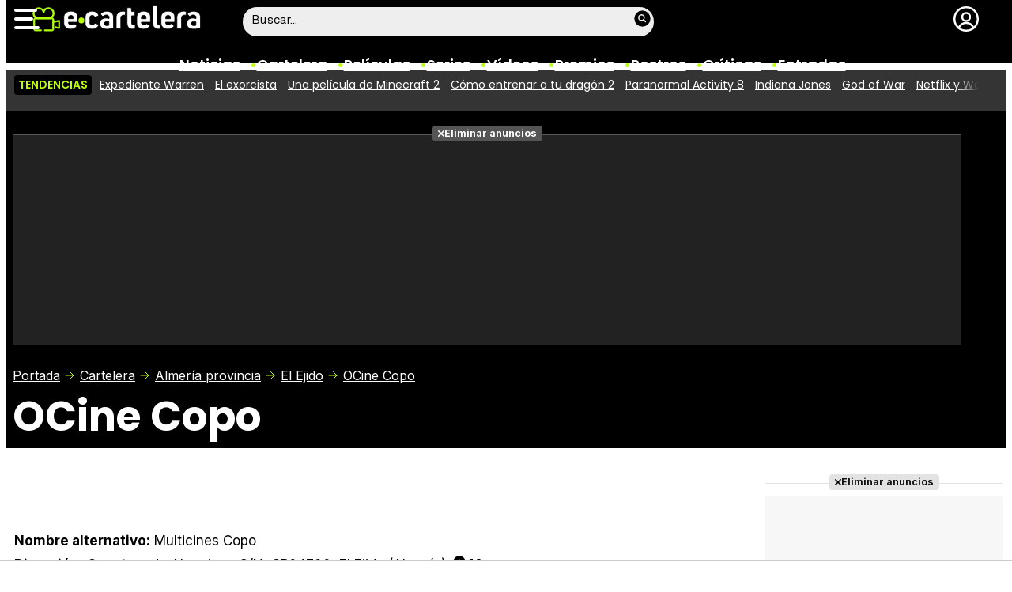

--- FILE ---
content_type: text/html; charset=UTF-8
request_url: https://www.ecartelera.com/cines/multicines-copo/
body_size: 26671
content:
<!DOCTYPE html>
<html lang="es">
<head>
	<title>Cartelera Cine OCine Copo (El Ejido) - eCartelera</title>
	<meta charset="utf-8">
	<meta name="viewport" content="width=device-width, initial-scale=1.0, maximum-scale=5.0">
		<meta name="keywords" content="ecartelera, películas, pelis, cine, cartelera, actores, actrices, estrellas, fotos, trailers, videos, fotogramas" />
		<meta name="description" content="Todas las películas de eCartelera del OCine Copo (El Ejido) en eCartelera" />
	<meta name="robots" content="max-image-preview:large">	<link rel="preconnect" href="https://pagead2.googlesyndication.com">
<link rel="preconnect" href="https://adservice.google.com">
<link rel="preconnect" href="https://ad.doubleclick.net">
<link rel="preconnect" href="https://www.google.com">
<link rel="preconnect" href="https://ssl.google-analytics.com">
<link rel="preconnect" href="https://tags.refinery89.com">
<link rel="preconnect" href="https://fonts.googleapis.com">
<link rel="preconnect" href="https://fonts.gstatic.com/" crossorigin />
<link rel="preload" as="style" href="https://fonts.googleapis.com/css2?family=Poppins:wght@400;600;700&family=Inter:wght@400;700&display=swap" onload="this.onload=null;this.rel='stylesheet'">
<noscript><link rel="stylesheet" href="https://fonts.googleapis.com/css2?family=Poppins:wght@400;600;700&family=Inter:wght@400;700&display=swap"></noscript>
<link rel="preload" href="/css/fonts/HelveticaNowDisplay-Regular.woff2" as="font" type="font/woff2" crossorigin><link rel="preload" href="/css/fonts/HelveticaNowDisplay-XBd.woff2" as="font" type="font/woff2" crossorigin>
	<link rel="canonical" href="https://www.ecartelera.com/cines/multicines-copo/">	<meta property="og:locale" content="es_ES" />
<meta property="og:site_name" content="eCartelera" />
	<script type="application/ld+json">{"@context":"https:\/\/schema.org","@type":"WebSite","url":"https:\/\/www.ecartelera.com","name":"eCartelera","description":"Noticias y cartelera de cine en Espa\u00f1a: eCartelera","publisher":{"name":"eCartelera","url":"https:\/\/www.ecartelera.com"},"potentialAction":{"type":"SearchAction","name":"Buscador eCartelera","target":{"@type":"EntryPoint","urlTemplate":"https:\/\/www.ecartelera.com\/buscar\/?q={search_term_string}"},"query-input":"required name=search_term_string"},"inLanguage":"es"}</script>
	<link rel="icon" href="/favicon.ico" sizes="any">
<link rel="icon" href="/favicon.svg" type="image/svg+xml">
<link rel="apple-touch-icon" sizes="180x180" href="/apple-touch-icon.png">
<link rel="manifest" href="/site.webmanifest">
<link rel="mask-icon" href="/safari-pinned-tab.svg" color="#bcfd0b">
<meta name="theme-color" content="#bcfd0b">	<link href="https://www.ecartelera.com/st.min.css?v=0.67" rel="stylesheet">
			<link rel="alternate" type="application/rss+xml" title="eCartelera RSS" href="https://www.ecartelera.com/rss/feed.xml" />
	
						<script src="https://tags.refinery89.com/ecarteleracom.js" async></script>    
					
<!-- Google Tag Manager -->
<script>(function(w,d,s,l,i){w[l]=w[l]||[];w[l].push({'gtm.start':
new Date().getTime(),event:'gtm.js'});var f=d.getElementsByTagName(s)[0],
j=d.createElement(s),dl=l!='dataLayer'?'&l='+l:'';j.async=true;j.src=
'https://www.googletagmanager.com/gtm.js?id='+i+dl;f.parentNode.insertBefore(j,f);
})(window,document,'script','dataLayer','GTM-K94J7VF');</script>
<!-- End Google Tag Manager -->
<script type="text/javascript">
(function(i,s,o,g,r,a,m){i['GoogleAnalyticsObject']=r;i[r]=i[r]||function(){
	(i[r].q=i[r].q||[]).push(arguments)},i[r].l=1*new Date();a=s.createElement(o),
	m=s.getElementsByTagName(o)[0];a.async=1;a.src=g;m.parentNode.insertBefore(a,m)
})(window,document,'script','//www.google-analytics.com/analytics.js','ga');	

ga('create', 'UA-3225565-1', 'auto', 'main');
ga('create', 'UA-37727950-1', 'auto', 'secondary');
ga('main.send', 'pageview');
ga('secondary.send', 'pageview');
console.log("Iniciando módulo: Analytics");

var myVar=setInterval(function(){refresca()},240000);
function refresca(){
	ga("main.send", "event", "NoBounce", "refresh", "240");
	ga("secondary.send", "event", "NoBounce", "refresh", "240");
}

</script>			<script async src="https://srv.tunefindforfans.com/fruits/mangos.js"></script>
	<script type="text/javascript">
		//  TF-TV - ecartelera.com - TV+
		window.amplified = window.amplified || { init: [] };
		amplified.init.push(function() {
			amplified.setParams({
				tv_term: "",
			});
			amplified.pushAdUnit(100006421);
			amplified.pushAdUnit(100006562);
			amplified.run();
		});
	</script>
		
		<script> 
		(function(d,s,id,h,t){ 
		var js,r,djs = d.getElementsByTagName(s)[0]; 
		if (d.getElementById(id)) {return;} 
		js = d.createElement('script');js.id =id;js.async=1; 
		js.h=h;js.t=t; 
		r=encodeURI(btoa(d.referrer)); 
		js.src="//"+h+"/pixel/js/"+t+"/"+r; 
		djs.parentNode.insertBefore(js, djs); 
		}(document, 'script', 'dogtrack-pixel','noxv.spxl.socy.es', 'NOXV_491_646_733')); 
		</script> 
	
</head>
<body class="preload ref-categorias">
	<style>
.fc-consent-root .fc-dialog-container { max-width:725px !important; }
.fc-consent-root .fc-dialog { border-radius:8px !important; }
.fc-consent-root .fc-dialog-restricted-content { max-width:535px !important; }
.fc-consent-root .fc-choice-dialog .fc-footer-buttons-divider { max-width:535px !important; }
.fc-consent-root .fc-footer-buttons { max-width:535px !important; }
.fc-consent-root .fc-stacks .fc-stack-icon i { color:rgba(75,160,242,1) !important; }
.fc-consent-root .fc-stacks .fc-stack-icon { background-color:rgba(75,160,242,.24) !important;}
.fc-consent-root .fc-manage-options-third-button-label { color:#0f4477 !important; }
.fc-consent-root .fc-primary-button .fc-button-background { background:#42af07 !important; }
.fc-consent-root .fc-data-preferences-accept-all.fc-secondary-button .fc-button-background { background:#42af07 !important; border:0 !important; }
.fc-consent-root .fc-vendor-preferences-accept-all.fc-secondary-button .fc-button-background { background:#42af07 !important; border:0 !important; }
.fc-consent-root .fc-data-preferences-accept-all.fc-secondary-button .fc-button-label { color:#FFF !important; }
.fc-consent-root .fc-vendor-preferences-accept-all.fc-secondary-button .fc-button-label { color:#FFF !important; }
.fc-consent-root .fc-confirm-choices.fc-primary-button .fc-button-background { background:#FAFBFC !important; }
.fc-consent-root .fc-confirm-choices.fc-primary-button .fc-button-label { color:#222 !important; }
</style>
<script>
window.googlefc = window.googlefc || {};
window.googlefc.callbackQueue = window.googlefc.callbackQueue || [];

window.googlefc.callbackQueue.push({
'CONSENT_DATA_READY':
() => __tcfapi('addEventListener', 2.2, (data, success) => {

if (success) {
  const isPersonalized = data.purpose.consents[1];
  if (isPersonalized == false) {
	var currentUrl = window.location.href;
	document.cookie = "cmp-returnurl=" + (currentUrl || "") + "; path=/";
	window.location.href = 'https://www.ecartelera.com/suscribirse/cookies/';
  }
} 

})
});
</script>
	
<header><!-- Google Tag Manager (noscript) -->
<noscript><iframe src="https://www.googletagmanager.com/ns.html?id=GTM-K94J7VF"
height="0" width="0" style="display:none;visibility:hidden"></iframe></noscript>
<!-- End Google Tag Manager (noscript) -->

<div class="cnt">
	<div class="top-band">
		<div id="menu-bar" onclick="mainmenu();"><span></span><span></span><span></span></div>
		<div class="navigation">
			<div class="ecartelera" onclick="window.location.href='https://www.ecartelera.com'"><span>eCartelera</span></div>
		</div>
		<div class="search"><div class="form" id="busc-header">
				<form method="get" id="busqueda" action="https://www.ecartelera.com/buscar/">
			<input type="text" name="q" autocomplete="off" id="inputString" onfocus="this.value=''" value="Buscar..."/>
		</form>
		<div id="resultados"></div>
				</div></div>
		<div class="user" id="user"><div class="login" onclick="mainlogin();"><span>Login</span></div></div>
	</div>
<nav>
	<ul>
		<li><a href="https://www.ecartelera.com/noticias/">Noticias</a></li>
		<li><a href="https://www.ecartelera.com/cartelera/">Cartelera</a></li>
		<li><a href="https://www.ecartelera.com/peliculas/">Pel&iacute;culas</a></li>
		<li><a href="https://www.ecartelera.com/series/">Series</a></li>
		<li><a href="https://www.ecartelera.com/videos/">Vídeos</a></li>
		<li><a href="https://www.ecartelera.com/premios/">Premios</a></li>
		<li><a href="https://www.ecartelera.com/personas/">Rostros</a></li>
				<li><a href="https://www.ecartelera.com/criticas/">Críticas</a></li>
		<li><a href="https://entradas.ecartelera.com">Entradas</a></li>
			</ul>
</nav>	
</div>
</header>
<div id="overlay-menu"><div class="cnt">
	<div class="search">
		<div class="form" id="busc-overlay"></div>
	</div>
	<ul>
		<li><a href="https://www.ecartelera.com/noticias/">Noticias</a></li>
		<li><a href="https://www.ecartelera.com/cartelera/">Cartelera</a></li>
		<li><a href="https://www.ecartelera.com/peliculas/">Pel&iacute;culas</a></li>
		<li><a href="https://www.ecartelera.com/series/">Series</a></li>
		<li><a href="https://www.ecartelera.com/videos/">Vídeos</a></li>
		<li><a href="https://www.ecartelera.com/taquilla/">Taquilla</a></li>
		<li><a href="https://www.ecartelera.com/fotos/">Fotos</a></li>
		<li><a href="https://www.ecartelera.com/premios/">Premios</a></li>
		<li><a href="https://www.ecartelera.com/personas/">Rostros</a></li>
				<li><a href="https://www.ecartelera.com/criticas/">Críticas</a></li>
		<li><a href="https://entradas.ecartelera.com">Entradas</a></li>
			</ul>
</div></div>
<div id="overlay-user"></div>
<div class="trends" data-country="NULL">
	<div class="cnt"><div class="scrollable">
		<strong class="trend-tit">Tendencias</strong>
				<span class="trend-item"><a href="https://www.ecartelera.com/noticias/expediente-warren-titulo-fecha-estreno-precuela-83001/" title="Expediente Warren">Expediente Warren</a></span>
				<span class="trend-item"><a href="https://www.ecartelera.com/noticias/exorcista-fecha-estreno-mike-flanagan-scarlett-johansson-82996/" title="El exorcista">El exorcista</a></span>
				<span class="trend-item"><a href="https://www.ecartelera.com/noticias/pelcula-minecraft-2-jason-momoa-estado-guion-82997/" title="Una película de Minecraft 2">Una película de Minecraft 2</a></span>
				<span class="trend-item"><a href="https://www.ecartelera.com/noticias/cmo-entrenar-tu-dragn-2-actor-drago-villano-83000/" title="Cómo entrenar a tu dragón 2">Cómo entrenar a tu dragón 2</a></span>
				<span class="trend-item"><a href="https://www.ecartelera.com/noticias/paranormal-activity-8-ya-tiene-fecha-de-estreno-83002/" title="Paranormal Activity 8">Paranormal Activity 8</a></span>
				<span class="trend-item"><a href="https://www.ecartelera.com/noticias/indiana-jones-iba-a-convertirse-en-una-serie-animada-82998/" title="Indiana Jones">Indiana Jones</a></span>
				<span class="trend-item"><a href="https://www.ecartelera.com/noticias/god-of-war-actriz-sif-esposa-thor-82999/" title="God of War">God of War</a></span>
				<span class="trend-item"><a href="https://www.ecartelera.com/noticias/netflix-promete-mantener-ventana-cines-warner-bros-82995/" title="Netflix y Warner Bros.">Netflix y Warner Bros.</a></span>
				<span class="trend-item"><a href="https://www.ecartelera.com/noticias/hbo-secuela-juego-tronos-arya-stark-82982/" title="Arya Stark">Arya Stark</a></span>
				<span class="trend-item"><a href="https://www.ecartelera.com/noticias/joe-keery-habla-conformity-gate-stranger-things-82994/" title="Conformity Gate">Conformity Gate</a></span>
			</div></div>
</div>
<main>
			<style>
.crow { font-size:17px; margin:0 0 8px 0; line-height:1.08em; }
.crow a{ font-weight: bold; color:black;}
.crow a:hover{ text-decoration:underline;}
.crow b { font-weight: bold; }
.show-map b:before { content:''; display:inline-block; width:24px; height:24px; background:url('https://www.ecartelera.com/images/icn-map.svg'); background-size:24px 24px; vertical-align:-5px; }
.show-map { cursor:pointer; }
#d-map { margin:0 0 12px 0; transition:.25s ease-in-out; overflow:hidden; }
#d-map.off { height:0; }
#d-map.on { height:212px; }
.days { background:#DDD; border-radius:12px; margin:26px 0 18px 0; padding:0 16px; list-style:none; display:flex; gap:12px; overflow-y:hidden; overflow-x:scroll; -webkit-overflow-scrolling:touch; scrollbar-width:0; white-space:nowrap; font-family:var(--fontnorm); font-weight:bold; font-size:18px; letter-spacing:.01em; }
.days::-webkit-scrollbar { height:0; display:none; }
.days li a { display:block; padding:8px 14px; color:#555; transition:color .2s ease-in-out; }
.days li a:hover { color:#222; }
.days li.on a { border-top:4px solid #bcf207; background:#FFF; color:#000; padding:4px 14px 8px 14px; border-top-left-radius:5px; border-top-left-radius: 5px;}

.subtit { font-family: var(--fontdest); margin:0 0 12px 1px; font-size:22px; font-weight:bold;  }

.titem { background: #efefef; border-radius: 12px; margin: 0 0 18px 0; padding:16px; display: flex; gap: 16px; transition: box-shadow .25s ease-in-out; line-height:0; position:relative; }
.titem .tposter { flex: 0 0 145px; }
.titem .tposter img { width:100%; height:auto; aspect-ratio: 175/244; border-radius:8px; transition:.2s ease-in-out; cursor:pointer; }
.titem .tinfo { line-height:1em; flex-grow:1; }
.titem .tinfo .tit { font-family:var(--fontdest); font-size:24px; font-weight:600; margin:0 0 10px 0; line-height:1.06em; }
.titem .tinfo .tit a { color:#000; }
.titem .tinfo .links { margin:0 0 12px 0; list-style:none; display:flex; gap:8px; }
.titem .tinfo .links a { font-family:var(--fontnorm); font-size:14px; font-weight:bold; text-transform:uppercase; letter-spacing:.05em; background:#d5d4d4; padding:2px 10px; border-radius:80px; color:#222; white-space:nowrap; }
.titem .tinfo .links a.ttrailer { background:#444; color:#FFF; padding:2px 12px; }∫
.titem .tinfo .data { font-size:16px; color:#111; margin:0 0 7px 0; }
.titem .tinfo .data span:not(:last-child):after { content:'|'; margin-left:6px; color:#999; }
.titem .tinfo .cast { font-size:15px; color:#222; margin:0 0 6px 0; }
.titem .tinfo .cast a { color:#222; }
.titem .tinfo .cast a:not(:last-child):after { content:','; color:#333; }
.titem .tinfo .dir { font-size:14px; color:#333; margin:0 0 6px 0; }
.titem .tinfo .dir a { color:#333; }
.titem .tinfo .dir a:not(:last-child):after { content:','; color:#444; }
.titem .tinfo .sessions { margin:14px 0 0 0; padding-top:14px; font-family:var(--fontstd); border-top:1px solid #D2D2D2; }
.titem .tinfo .sessions ul { list-style:none; display:flex; gap:12px; flex-wrap: wrap; }
.titem .tinfo .sessions ul span, .titem .tinfo .sessions ul a { display:block; background: #333; border-radius: 4px; color: #FFF; font-weight: bold; font-size: 15px; padding: 8px 10px; white-space: nowrap; }

.titem.dest { border:3px solid #222; background:#EAEAEA; overflow:hidden; padding-top:44px; }
.titem.dest .tposter { flex:0 0 250px; }
.titem.dest:before { content:'Estreno destacado de la semana'; display:block; position:absolute; top:0; left:0; width:100%; text-align:center; background:#222; color:#FFF; line-height:1em; text-transform:uppercase; font-family:var(--fontdest); font-weight:bold; padding:6px 0; }
.titem.dest .tinfo .sessions ul span, .titem.dest .tinfo .sessions ul a { padding:12px 10px; }

.buy { margin:0 0 8px 0; }
.buy span { font-weight: bold; font-size: 13.5px; padding:4px 0;}
.buy.icon:before { content: ''; display: inline-block; width: 18px; height: 18px; background: url(https://www.ecartelera.com/images/icn-buyticket.svg); background-size:contain; margin-right: 6px; vertical-align: -4px; opacity:.7; }

.titem .tdata { display:flex; flex-direction:column; justify-content:space-between; align-items:flex-end; }
.titem .tdata .tscore { line-height:1em; }
.titem .tdata .tscore .nota { width:35px; height:35px; border-radius:60px; display:inline-block; display:flex; justify-content:center; align-items:center; font-family:var(--fontdest); font-weight:600; color:#FFF; font-size:15px; text-shadow:0 0 4px rgba(0,0,0,.3); }

.nota.amarillo, .nota.ambar { background: linear-gradient(90deg, rgba(219,206,0,1) 0%, rgba(255,188,0,1) 100%); }
.nota.verde { background: linear-gradient(90deg, rgba(144,219,0,1) 0%, rgba(0,207,107,1) 100%); }
.nota.rojo { background: linear-gradient(90deg, rgba(207,37,9,1) 0%, rgba(230,133,50,1) 100%); }

.titem .tdata .tmedia { line-height:1em; display:flex; gap:10px; }
.titem .tdata .tmedia a { white-space:nowrap; background:#DDD; color:#333; font-family:var(--fontnorm); font-weight:bold; font-size:12px; text-transform:uppercase; display:block; padding:4px 6px; border-radius:4px; text-align:center; }

.ttrailer span:before { content: ''; display: inline-block; width: 10px; height: 10px; background: url(https://www.ecartelera.com/images/icn-play.svg); background-size: 10px 10px; margin-right:4px; vertical-align:0;     filter: invert(95%) sepia(73%) saturate(6326%) hue-rotate(19deg) brightness(107%) contrast(99%); }

.disclaimer { border:2px solid #DDD; border-radius:10px; padding:12px; font-size:15px; color:#444; line-height:1.4em; }
.disclaimer a { color:#444; }

.cine { list-style: none; background: #EFEFEF; border: 3px solid #EFEFEF; display: grid; grid-template-columns: repeat(2,1fr); gap: 3px; border-radius: 9px; margin:0 0 30px 0; }
.cine li { background: #FFF; border-radius: 8px; overflow: hidden; align-self:stretch; }
.cine li a { display: block; padding: 8px; color: #000; font-size: 15px; transition: .25s ease-in-out; align-self:stretch; font-weight:bold; }
.cine li.noactivo a { display: block; padding: 8px; color: #BBB; font-size: 15px; transition: .25s ease-in-out; align-self:stretch; font-weight:normal; }
.cine li a:hover { background: #333; color: var(--cdest); }

.pwrap { display:grid; margin:0 0 30px 0; grid-template-columns:1fr 1fr 1fr 1fr 1fr; column-gap:18px; row-gap:26px; }
.pitem img { width:100%; height:auto; aspect-ratio: 175/244; border-radius:8px; transition:.2s ease-in-out; }
.pitem a { display:block; text-align:center; font-family:var(--fontdest); line-height:1.07em; font-weight:600; color:#000; margin-top:5px; }
.pitem:hover { cursor:pointer; }
.pitem:hover img { box-shadow:1px 1px 5px rgba(0,0,0,.5); }

.pwrap .pub-grid{ grid-column-start:1; grid-column-end:4; margin:0 auto; min-width:300px; height:650px; background-color:#f7f7f7; }
.pwrap .pub-row1{ grid-row-start:3; grid-row-end:4; }
.pwrap .pub-row2{ grid-row-start:6; grid-row-end:7; }
.pwrap .pub-row3{ grid-row-start:9; grid-row-end:10; }
.pwrap .pub-row4{ grid-row-start:12; grid-row-end:13; }
.pwrap .pub-row5{ grid-row-start:15; grid-row-end:16; }
.pwrap .pub-row6{ grid-row-start:18; grid-row-end:19; }
.pwrap .pub-row7{ grid-row-start:21; grid-row-end:22; }
.pwrap .pub-row8{ grid-row-start:24; grid-row-end:25; }


@media (max-width:1100px) {
.pwrap { grid-template-columns:1fr 1fr 1fr 1fr; }
}

@media (max-width:800px) {
.titem .tdata .tmedia { flex-direction:column; }
}

@media (max-width:700px) {
.titem { padding:12px; gap:12px; }
.titem .tposter { flex: 0 0 125px; }
.titem .tinfo .tit { font-size:23px; }
}

@media (max-width:600px) {
.titem .tposter { flex: 0 0 105px; }
.titem .tinfo .tit { font-size:22px; }
.pwrap { grid-template-columns:1fr 1fr 1fr; }
.titem.dest { flex-direction:column; }
.titem.dest .tposter { text-align:center; }
.titem.dest .tposter img { width:60%; }
}

@media (max-width:550px) {
.cine { grid-template-columns: repeat(1,1fr); }
.pitem a { font-size:15px; }
}

@media (max-width:500px) {
.titem { padding:10px; gap:11px; margin-bottom:17px; min-height:212px; }
.titem .tposter { flex: 0 0 80px; }
.titem .tinfo .tit { font-size:20px; margin:0 0 9px 0; }
.titem .tinfo .data { font-size:15px; margin:0 0 5px 0; }
.titem .tinfo .cast { font-size:14px; margin:0 0 5px 0; }
.titem .tinfo .dir { font-size:13px; margin:0 0 5px 0; }
.titem .tdata .tmedia { position:absolute; top:142px; left:13px; }
.titem .tdata .tscore { position:absolute; top:106px; left:36px; }
.titem .tdata .tscore .nota { font-size:13px; width:30px; height:30px; }
.pwrap { column-gap:12px; }
}

@media (max-width:450px) {
.titem .tinfo .links { gap:5px; }
.titem .tinfo .links a, .titem .tinfo .links a.ttrailer { font-size:13px; padding:4 10px; }
}

@media (max-width:425px) {
.titem .tinfo .data { font-size:14px; }
.titem .tinfo .links a.ttrailer i { display:none; }
}
</style>
<div class="top">
<div class="cnt">
		<div class="pub-top apwrap">
		<div id='top' class="apcnt"></div>
		<div id='x01'></div>
	</div>
		<div class="breadcrumb">
		<span class="wa"><a href="https://www.ecartelera.com">Portada</a></span>
		<span class="wa"><a href="https://www.ecartelera.com/cines/">Cartelera</a></span>
				<span class="wa"><a href="https://www.ecartelera.com/cines/0,4,0.html">Almería provincia</a></span>
				<span class="wa"><a href="https://www.ecartelera.com/cines/0,4,335.html">El Ejido</a></span>
		<a href="https://www.ecartelera.com/cines/multicines-copo/">OCine Copo</a>
	</div>
	<h1 class="std-tit">OCine Copo</h1>
</div>
</div>
<div class="pagewrap">
<div class="wrapper">
	<div class="wcenter">
		<style>#amplified_100006421 { margin-bottom:30px; margin-top:-2px; height:50px; }</style>
<div id="amplified_100006421"></div>
<div class="crow"><b>Nombre alternativo:</b> Multicines Copo</div><div class="crow"><b>Dirección:</b> Carretera de Almerimar S/N, CP04700, El Ejido (Almería) <span class="show-map" data-lat="36.753986" data-long="-2.807024" shown="0"><b>Mapa</b></span><div id="d-map" class="off"></div></div>
<p class="crow"><b>Teléfono:</b> 950 57 10 96</p><p class="crow"><b>Precios:</b> 5 euros entre semana | Sábado, domingo y festivos 6 euros</p><p class="crow"><b>Reducidos y día del espectador:</b> Mañanas 4 euros</p>

<ul class="days">
<li class="on"><a href="https://www.ecartelera.com/cines/multicines-copo/" title="Cartelera del Domingo 18">Domingo 18</a></li>
<li><a href="https://www.ecartelera.com/cines/multicines-copo/1/" title="Cartelera del Lunes 19">Lunes 19</a></li>
<li><a href="https://www.ecartelera.com/cines/multicines-copo/2/" title="Cartelera del Martes 20">Martes 20</a></li>
<li><a href="https://www.ecartelera.com/cines/multicines-copo/3/" title="Cartelera del Mi&eacute;rcoles 21">Mi&eacute;rcoles 21</a></li>
<li><a href="https://www.ecartelera.com/cines/multicines-copo/4/" title="Cartelera del Jueves 22">Jueves 22</a></li>
</ul>

<div class="titem" data-movie-id="19411" data-movie-position="1" data-featured="false">
	<div class="tposter" data-analytics-click="poster" onclick="window.location.href='https://www.ecartelera.com/peliculas/28-years-later-the-bone-temple/'">
		<picture>
			<source  srcset="https://www.ecartelera.com/carteles/19400/19411/002_mini.webp" width="165" height="270" type="image/webp">
			<img  src="https://www.ecartelera.com/carteles/19400/19411/002_mini.jpg" alt="28 años después: El Templo de los Huesos" width="165" height="270">
		</picture>
	</div>
	<div class="tinfo">
		<p class="tit"><a href="https://www.ecartelera.com/peliculas/28-years-later-the-bone-temple/" data-analytics-click="movie_info" title="Sesiones de cine para 28 años después: El Templo de los Huesos">28 años después: El Templo de los Huesos</a></p>
		<ul class="links">
			<li><a href="https://www.ecartelera.com/videos/trailer-espanol-bone-temple/" data-analytics-click="trailer" class="ttrailer" title="Tráilers de 28 años después: El Templo de los Huesos"><span><i>Ver </i>tráiler</span></a></li>			<li><a href="https://www.ecartelera.com/peliculas/28-years-later-the-bone-temple/" data-analytics-click="movie_info" title="Sesiones de cine para 28 años después: El Templo de los Huesos">Sinopsis</a></li>
			<li><a href="https://www.ecartelera.com/peliculas/28-years-later-the-bone-temple/fotos/" data-analytics-click="movie_info" class="tphotos" title="Fotos y fotogramas de 28 años después: El Templo de los Huesos">Fotos</a></li>		</ul>
		<p class="data"><span>109 min.</span> <span>Reino Unido</span> <span>Terror</span> <span>+18</span></p>
		<p class="cast"><a href="https://www.ecartelera.com/personas/ralph-fiennes/" title="Ralph Fiennes">Ralph Fiennes</a> <a href="https://www.ecartelera.com/personas/alfie-williams/" title="Alfie Williams">Alfie Williams</a> <a href="https://www.ecartelera.com/personas/emma-laird/" title="Emma Laird">Emma Laird</a> </p>
		<p class="dir">Dir.: <a href="https://www.ecartelera.com/personas/nia-dacosta/" title="Nia DaCosta">Nia DaCosta</a> </p>		<div class="sessions">
<p class="buy icon"><span>Horarios y comprar entradas:</span></p><ul>
		<li><a href="https://www.ecartelera.com/cines/comprar/463244641/" data-analytics-click="buy_tickets" data-session-time="19:45" data-session-format="" target="_blank">19:45</a></li>
			<li><a href="https://www.ecartelera.com/cines/comprar/463244639/" data-analytics-click="buy_tickets" data-session-time="20:45" data-session-format="" target="_blank">20:45</a></li>
			<li><a href="https://www.ecartelera.com/cines/comprar/463244640/" data-analytics-click="buy_tickets" data-session-time="21:45" data-session-format="" target="_blank">21:45</a></li>
	</ul>
</div>
	</div>
<div class="tdata">
	</div>
</div>
<link rel="stylesheet" href="https://www.ecartelera.com/css/video.custom.min.css" media="print" onload="this.media='all'">
<link rel="stylesheet" href="https://www.ecartelera.com/css/video-js.min.css" media="print" onload="this.media='all'">
<link rel="stylesheet" href="https://www.ecartelera.com/css/videojs.ads.css" media="print" onload="this.media='all'">
<link rel="stylesheet" href="https://www.ecartelera.com/css/videojs.ima.css" media="print" onload="this.media='all'">
<script src="//imasdk.googleapis.com/js/sdkloader/ima3.js"></script>
<script src="https://www.ecartelera.com/js/video.min.js"></script>
<script src="https://www.ecartelera.com/js/videojs.ads.min.js"></script>
<script src="https://www.ecartelera.com/js/videojs.ima.js"></script>
<div id="ec-floating-slot" aria-hidden="true" style="display:none;"></div>
<div class="ecplayer">
	<div class="tit-ep"><span>Videos eCartelera</span></div>
	<div class="cnt-ep">
		<div class="mv-ep">
			<div class='videoplaylist-cnt'>
            <div class='video-title'>'Scream 7': El legado de Sidney</div><div class='video-wrapper'><video id='vid-36352' class='video-js vjs-default-skin' data-title='\'Scream 7\': El legado de Sidney' poster='https://www.ecartelera.com/images/videos/36300/f36352.jpg' controls preload='auto' width='640' height='360' playsinline data-vtt="//v1.ecartelera.com/video/36300/36352_sprite.vtt" data-stream="1"><source src="//v1.ecartelera.com/video/36300/36352/playlist.m3u8" type="application/x-mpegURL"/><source src="//v1.ecartelera.com/video/36300/36352/manifest.mpd" type="application/dash+xml"/><source src="//v1.ecartelera.com/video/36300/36352.mp4" type='video/mp4'/>El navegador no soporta el tag de video.</video></div>
      
<div class='floating-countdown'></div><button class='floating-close'>X</button><button class='unmute-button' aria-label='Unmute video'><svg viewBox='0 0 24 24' xmlns='http://www.w3.org/2000/svg'><path d='M3.63 3.63a.996.996 0 0 0 0 1.41L7.29 8.7 7 9H4c-.55 0-1 .45-1 1v4c0 .55.45 1 1 1h3l3.29 3.29c.63.63 1.71.18 1.71-.71v-4.17l4.18 4.18c-.49.37-1.02.68-1.6.91-.36.15-.58.53-.58.92 0 .72.73 1.18 1.39.91.8-.33 1.55-.77 2.22-1.31l1.34 1.34a.996.996 0 1 0 1.41-1.41L5.05 3.63c-.39-.39-1.02-.39-1.42 0zM19 12c0 .82-.15 1.61-.41 2.34l1.53 1.53c.56-1.17.88-2.48.88-3.87 0-3.83-2.4-7.11-5.78-8.4-.59-.23-1.22.23-1.22.86v.19c0 .38.25.71.61.85C17.18 6.54 19 9.06 19 12zm-7-8-1.88 1.88L12 7.76zm4.5 8A4.5 4.5 0 0 0 14 7.97v1.79l2.48 2.48c.01-.08.02-.16.02-.24z'/></svg></button></div>
		</div>
		<div class="lv-ep">
			<ul class="lv-car">
      <li>                <a href="https://www.ecartelera.com/videos/trailer-gemma-galgani-2026/" title="Tráiler de &#039;Gemma Galgani&#039;">
                <picture>
				    <source srcset="https://www.ecartelera.com/images/videos/36300/36353_th01.webp" type="image/webp">
				    <img loading="lazy" src="https://www.ecartelera.com/images/videos/36300/36353_th01.jpg" alt="Tráiler de &#039;Gemma Galgani&#039;" width="207" height="115">
			    </picture>
                <span>Tráiler de &#039;Gemma Galgani&#039;</span>
                </a>
                </li>
                <li>                <a href="https://www.ecartelera.com/videos/trailer-vo-muerte-muerte-muerte/" title="Tráiler en VO de &#039;Muerte, muerte, muerte&#039;">
                <picture>
				    <source srcset="https://www.ecartelera.com/images/videos/36300/36351_th01.webp" type="image/webp">
				    <img loading="lazy" src="https://www.ecartelera.com/images/videos/36300/36351_th01.jpg" alt="Tráiler en VO de &#039;Muerte, muerte, muerte&#039;" width="207" height="115">
			    </picture>
                <span>Tráiler en VO de &#039;Muerte, muerte, muerte&#039;</span>
                </a>
                </li>
                <li>                <a href="https://www.ecartelera.com/videos/trailer-en-espanol-haq-2025/" title="Tráiler en español &#039;Haq&#039; (2025)">
                <picture>
				    <source srcset="https://www.ecartelera.com/images/videos/36300/36350_th01.webp" type="image/webp">
				    <img loading="lazy" src="https://www.ecartelera.com/images/videos/36300/36350_th01.jpg" alt="Tráiler en español &#039;Haq&#039; (2025)" width="207" height="115">
			    </picture>
                <span>Tráiler en español &#039;Haq&#039; (2025)</span>
                </a>
                </li>
                <li>                <a href="https://www.ecartelera.com/videos/trailer-yunan-2025/" title="Tráiler VOSE &#039;Yunan&#039; (2025)">
                <picture>
				    <source srcset="https://www.ecartelera.com/images/videos/36300/36349_th01.webp" type="image/webp">
				    <img loading="lazy" src="https://www.ecartelera.com/images/videos/36300/36349_th01.jpg" alt="Tráiler VOSE &#039;Yunan&#039; (2025)" width="207" height="115">
			    </picture>
                <span>Tráiler VOSE &#039;Yunan&#039; (2025)</span>
                </a>
                </li>
                <li>                <a href="https://www.ecartelera.com/videos/trailer-fuck-the-polis-2025/" title="Tráiler &#039;Fuck the Polis&#039; (2025)">
                <picture>
				    <source srcset="https://www.ecartelera.com/images/videos/36300/36347_th01.webp" type="image/webp">
				    <img loading="lazy" src="https://www.ecartelera.com/images/videos/36300/36347_th01.jpg" alt="Tráiler &#039;Fuck the Polis&#039; (2025)" width="207" height="115">
			    </picture>
                <span>Tráiler &#039;Fuck the Polis&#039; (2025)</span>
                </a>
                </li>
                <li>                <a href="https://www.ecartelera.com/videos/euphoria-temporada-3-trailer-hbo-max/" title="Primer tráiler &#039;Euphoria&#039; temporada 3">
                <picture>
				    <source srcset="https://www.ecartelera.com/images/videos/36300/36346_th01.webp" type="image/webp">
				    <img loading="lazy" src="https://www.ecartelera.com/images/videos/36300/36346_th01.jpg" alt="Primer tráiler &#039;Euphoria&#039; temporada 3" width="207" height="115">
			    </picture>
                <span>Primer tráiler &#039;Euphoria&#039; temporada 3</span>
                </a>
                </li>
                </ul>
		</div>
	</div>
</div>
<script>


document.addEventListener('DOMContentLoaded', function() {
    let is_pub=false;
    const fecha_ini="2025-01-19T00:00:00+02:00";
    const fecha_fin="2026-01-25T23:59:59+02:00";
    const today = new Date();
    is_pub=true;    const is_refinery = document.querySelector('script[src*="tags.refinery89.com"]')!==null;
    if(!is_refinery) loadVideo(false);

    function sendQuartileLog(videoId, event){
        console.log("Debug logQuartile: "+event);
        fetch('/ajax/_log_quartile/', {
            method: "POST",
            headers: { "Content-Type": "application/json" },
            body: JSON.stringify({ video_id: videoId, event_type: event , url:window.location.href})
        });
    }


    function loadVideo(is_refinery=true){
        const videoSliders = document.querySelectorAll('.mv-ep');
        videoSliders.forEach((videoSlider, index) => {
        const video = videoSlider.querySelector('video');
        const videosliderCnt = videoSlider.querySelector('.videoplaylist-cnt');
        const countdown = videoSlider.querySelector('.floating-countdown');
        const closeBtn = videoSlider.querySelector('.floating-close');
        const unmuteBtn = videoSlider.querySelector('.unmute-button');

        if (!video) return;

        const player = videojs(video);
        const random_number = Math.floor((Math.random() * 10000000) + 1);

        player.one('play', () => {
          try { player.ima && player.ima.initializeAdDisplayContainer && player.ima.initializeAdDisplayContainer(); } catch(e){}
        });

        const pubDetails = video.getAttribute('data-pub-details') === 'true';
        const videoId = video.getAttribute('data-id') || 'video-' + index;
        if (pubDetails) {
                const quartiles = {
                    q1: 0.25,
                    q2: 0.50,
                    q3: 0.75
                };

                const tracked = {
                    played: false
                };

                player.on('play', function() {
                    if (!tracked.played) {
                        sendQuartileLog(videoId, 'impression');
                        tracked.played = true;
                    }
                });

                const logQuartile = (quartileName) => {
                    if (!tracked[quartileName]) {
                        tracked[quartileName] = true;
                        sendQuartileLog(videoId, quartileName);
                    }
                };

                player.on('timeupdate', function() {
                    const currentTime = player.currentTime();
                    const duration = player.duration();
                    if (isNaN(duration) || duration === 0) return;
                    for (const quartile in quartiles) {
                        if (currentTime >= duration * quartiles[quartile]) {
                            logQuartile(quartile);
                        }
                    }
                });

                player.on('ended', function() {
                    if (!tracked.q4) {
                        tracked.q4 = true;
                        sendQuartileLog(videoId, 'q4');
                    }
                });
        }

        player.muted(true);
        player.playsinline(true);
        player.autoplay(true);
        player.fluid(true);

        let ad='https://pubads.g.doubleclick.net/gampad/ads?iu=/15748617,1007950/Ecarteleracom/Ecarteleracom-Video-Instream&description_url=https%3A%2F%2Fwww.ecartelera.com&tfcd=0&npa=0&sz=400x300%7C640x360%7C640x480%7C1280x720&gdfp_req=1&unviewed_position_start=1&output=vast&env=vp&impl=s&plcmt=1&correlator='+random_number;
        if(is_refinery) ad=ad+'&gdpr='+(r89.cmp.tcData.gdprApplies==true ? 1 : 0)+'&gdpr_consent='+r89.cmp.tcData.tcString;

        const imaOptions = {
            id: 'content_video_' + index,
            adTagUrl: ad
        };
        if(is_pub) player.ima(imaOptions);

        // Montamos el contador de visualizaciones si es publi
          if(today >= new Date(fecha_ini) && today <= new Date(fecha_fin)) {
              player.on('adstart', function() {
                  fetch('/ajax/_banner_impression/', {
                        method: "POST",
                        headers: { "Content-Type": "application/json" },
                        body: JSON.stringify({ id: videoId , url:window.location.href})
                  });
              });
          }

        if (index === 0) {
            initializeFloatingBehavior(player, videosliderCnt, videoSlider, countdown, closeBtn, unmuteBtn);
        } else {
            initializeUnmuteButton(player, unmuteBtn);
        }
    });
    }

    function r89CmpExiste() {
		return (window.r89 && window.r89.cmp && window.r89.cmp.status=="done");
	}
	let r89CmpDetect = false;

	const observerCallback = (mutationsList, observer) => {
		if (r89CmpDetect) return;

		if (r89CmpExiste()) {
			loadVideo();
			r89CmpDetect = true;
			observer.disconnect();
		}
	};

	const observer = new MutationObserver(observerCallback);
	const observerConfig = {
		childList: true,
		subtree: true
	};

	observer.observe(document.body, observerConfig);

	if (r89CmpExiste()) {
		loadVideo();
		r89CmpDetect = true;
		observer.disconnect();
	}

	// Fallback timeout - load video after 5 seconds if CMP hasn't completed
	if (is_refinery) {
		setTimeout(function() {
			if (!r89CmpDetect) {
				console.log('Refinery89 CMP timeout - loading video with fallback');
				loadVideo(false);
				r89CmpDetect = true;
				observer.disconnect();
			}
		}, 5000);
	}
});

function initializeUnmuteButton(player, unmuteBtn) {
    if (!unmuteBtn) return;

    function updateUnmuteButton() {
        if (player.muted()) {
            unmuteBtn.style.display = 'flex';
        } else {
            unmuteBtn.style.display = 'none';
        }
    }

    unmuteBtn.addEventListener('click', () => {
        player.muted(false);
        updateUnmuteButton();
    });

    player.on('volumechange', updateUnmuteButton);
    updateUnmuteButton();
}

function initializeFloatingBehavior(player, videosliderCnt, placeholder, countdown, closeBtn, unmuteBtn) {
  let hasBeenViewed = false;
  let isFloating = false;
  let isDisabled = false;
  let countdownInterval = null;

  initializeUnmuteButton(player, unmuteBtn);

  function startCountdown() {
    let seconds = 16;
    if (!countdown) return;
    countdown.style.display = 'block';
    countdown.textContent = seconds;
    countdownInterval = setInterval(() => {
      seconds--;
      countdown.textContent = seconds;
      if (seconds <= 0) {
        clearInterval(countdownInterval);
        countdown.style.display = 'none';
        if (closeBtn) closeBtn.style.display = 'block';
      }
    }, 1000);
  }

  function stopCountdown() {
    if (countdown) countdown.style.display = 'none';
    if (closeBtn) closeBtn.style.display = 'none';
    if (countdownInterval) {
      clearInterval(countdownInterval);
      countdownInterval = null;
    }
  }

  function resizeAdsContainer() {
  try {
    const el = player.el(); // the .video-js root
    const rect = el.getBoundingClientRect();
    const w = Math.max(1, Math.round(rect.width));
    const h = Math.max(1, Math.round(rect.height));
    if (player.ima && typeof player.ima.resize === 'function') {
      player.ima.resize(w, h);
    } else {
      player.trigger('adsresize');
    }
  } catch (e) {}
}

function makeVideoFloat() {
  if (isFloating || isDisabled) return;
  // reserve space ...
  videosliderCnt.classList.add('floating');
  // double-RAF to avoid 0x0 reads
  requestAnimationFrame(() => requestAnimationFrame(resizeAdsContainer));
  startCountdown();
  isFloating = true;
}

function returnVideoToPlace() {
  if (!isFloating) return;
  videosliderCnt.classList.remove('floating');
  requestAnimationFrame(() => requestAnimationFrame(resizeAdsContainer));
  stopCountdown();
  isFloating = false;
}

// Also resize at key ad lifecycle points
player.on('adstart', () => requestAnimationFrame(() => requestAnimationFrame(resizeAdsContainer)));
player.on('ads-ad-started', () => requestAnimationFrame(() => requestAnimationFrame(resizeAdsContainer)));

  if (closeBtn) {
    closeBtn.addEventListener('click', () => {
      returnVideoToPlace();
      isDisabled = true;
    });
  }

  const observer = new IntersectionObserver((entries) => {
    if (isDisabled) return;

    entries.forEach(entry => {
      if (entry.isIntersecting) {
        hasBeenViewed = true;
        if (isFloating) returnVideoToPlace();
      } else {
        if (hasBeenViewed && !isFloating) makeVideoFloat();
      }
    });
  }, { threshold: 0.1 });

  observer.observe(placeholder);

  // Keep IMA sized if viewport changes while floating
  window.addEventListener('resize', () => {
    if (isFloating) resizeAdsContainer();
  }, { passive: true });
}
</script><div class="titem" data-movie-id="19732" data-movie-position="2" data-featured="false">
	<div class="tposter" data-analytics-click="poster" onclick="window.location.href='https://www.ecartelera.com/peliculas/abuela-tremenda/'">
		<picture>
			<source  srcset="https://www.ecartelera.com/carteles/19700/19732/001_mini.webp" width="165" height="270" type="image/webp">
			<img  src="https://www.ecartelera.com/carteles/19700/19732/001_mini.jpg" alt="Abuela tremenda" width="165" height="270">
		</picture>
	</div>
	<div class="tinfo">
		<p class="tit"><a href="https://www.ecartelera.com/peliculas/abuela-tremenda/" data-analytics-click="movie_info" title="Sesiones de cine para Abuela tremenda">Abuela tremenda</a></p>
		<ul class="links">
			<li><a href="https://www.ecartelera.com/videos/trailer-abuela-tremenda/" data-analytics-click="trailer" class="ttrailer" title="Tráilers de Abuela tremenda"><span><i>Ver </i>tráiler</span></a></li>			<li><a href="https://www.ecartelera.com/peliculas/abuela-tremenda/" data-analytics-click="movie_info" title="Sesiones de cine para Abuela tremenda">Sinopsis</a></li>
			<li><a href="https://www.ecartelera.com/peliculas/abuela-tremenda/fotos/" data-analytics-click="movie_info" class="tphotos" title="Fotos y fotogramas de Abuela tremenda">Fotos</a></li>		</ul>
		<p class="data"><span>98 min.</span> <span>España</span> <span>Comedia</span> <span>+12</span></p>
		<p class="cast"><a href="https://www.ecartelera.com/personas/esperanza-elipe/" title="Esperanza Elipe">Esperanza Elipe</a> <a href="https://www.ecartelera.com/personas/carlos-serrano/" title="Carlos Serrano">Carlos Serrano</a> <a href="https://www.ecartelera.com/personas/elena-irureta/" title="Elena Irureta">Elena Irureta</a> </p>
		<p class="dir">Dir.: <a href="https://www.ecartelera.com/personas/ana-vazquez/" title="Ana Vázquez">Ana Vázquez</a> </p>		<div class="sessions">
<p class="buy icon"><span>Horarios y comprar entradas:</span></p><ul>
		<li><a href="https://www.ecartelera.com/cines/comprar/463244565/" data-analytics-click="buy_tickets" data-session-time="12:10" data-session-format="" target="_blank">12:10</a></li>
			<li><a href="https://www.ecartelera.com/cines/comprar/463244566/" data-analytics-click="buy_tickets" data-session-time="16:15" data-session-format="" target="_blank">16:15</a></li>
			<li><a href="https://www.ecartelera.com/cines/comprar/463244567/" data-analytics-click="buy_tickets" data-session-time="18:00" data-session-format="" target="_blank">18:00</a></li>
	</ul>
</div>
	</div>
<div class="tdata">
	<div class="tscore"><span class="nota amarillo">5.5</span></div></div>
</div>
<div class="pub-box-intext apwrap apwf">
	<div id="intext" class="apcnt"></div>
</div>
<div class="titem" data-movie-id="19485" data-movie-position="3" data-featured="false">
	<div class="tposter" data-analytics-click="poster" onclick="window.location.href='https://www.ecartelera.com/peliculas/anaconda-2025/'">
		<picture>
			<source  srcset="https://www.ecartelera.com/carteles/19400/19485/002_mini.webp" width="165" height="270" type="image/webp">
			<img  src="https://www.ecartelera.com/carteles/19400/19485/002_mini.jpg" alt="Anaconda" width="165" height="270">
		</picture>
	</div>
	<div class="tinfo">
		<p class="tit"><a href="https://www.ecartelera.com/peliculas/anaconda-2025/" data-analytics-click="movie_info" title="Sesiones de cine para Anaconda">Anaconda</a></p>
		<ul class="links">
			<li><a href="https://www.ecartelera.com/videos/trailer-espanol-anaconda-2025/" data-analytics-click="trailer" class="ttrailer" title="Tráilers de Anaconda"><span><i>Ver </i>tráiler</span></a></li>			<li><a href="https://www.ecartelera.com/peliculas/anaconda-2025/" data-analytics-click="movie_info" title="Sesiones de cine para Anaconda">Sinopsis</a></li>
			<li><a href="https://www.ecartelera.com/peliculas/anaconda-2025/fotos/" data-analytics-click="movie_info" class="tphotos" title="Fotos y fotogramas de Anaconda">Fotos</a></li>		</ul>
		<p class="data"><span>99 min.</span> <span>EE.UU.</span> <span>Acción</span> <span>+12</span></p>
		<p class="cast"><a href="https://www.ecartelera.com/personas/thandie-newton/" title="Thandiwe Newton">Thandiwe Newton</a> <a href="https://www.ecartelera.com/personas/paul-rudd/" title="Paul Rudd">Paul Rudd</a> <a href="https://www.ecartelera.com/personas/jack-black/" title="Jack Black">Jack Black</a> </p>
		<p class="dir">Dir.: <a href="https://www.ecartelera.com/personas/tom-gormican/" title="Tom Gormican">Tom Gormican</a> </p>		<div class="sessions">
<p class="buy icon"><span>Horarios y comprar entradas:</span></p><ul>
		<li><a href="https://www.ecartelera.com/cines/comprar/463244578/" data-analytics-click="buy_tickets" data-session-time="12:00" data-session-format="" target="_blank">12:00</a></li>
	</ul>
</div>
	</div>
<div class="tdata">
	<div class="tscore"><span class="nota verde">7.3</span></div></div>
</div>
<div class="titem" data-movie-id="19339" data-movie-position="4" data-featured="false">
	<div class="tposter" data-analytics-click="poster" onclick="window.location.href='https://www.ecartelera.com/peliculas/bob-esponja-una-aventura-pirata/'">
		<picture>
			<source loading="lazy" srcset="https://www.ecartelera.com/carteles/19300/19339/002_mini.webp" width="165" height="270" type="image/webp">
			<img loading="lazy" src="https://www.ecartelera.com/carteles/19300/19339/002_mini.jpg" alt="Bob Esponja: Una aventura pirata" width="165" height="270">
		</picture>
	</div>
	<div class="tinfo">
		<p class="tit"><a href="https://www.ecartelera.com/peliculas/bob-esponja-una-aventura-pirata/" data-analytics-click="movie_info" title="Sesiones de cine para Bob Esponja: Una aventura pirata">Bob Esponja: Una aventura pirata</a></p>
		<ul class="links">
			<li><a href="https://www.ecartelera.com/videos/trailer-espanol-bob-esponja-una-aventura-pirata/" data-analytics-click="trailer" class="ttrailer" title="Tráilers de Bob Esponja: Una aventura pirata"><span><i>Ver </i>tráiler</span></a></li>			<li><a href="https://www.ecartelera.com/peliculas/bob-esponja-una-aventura-pirata/" data-analytics-click="movie_info" title="Sesiones de cine para Bob Esponja: Una aventura pirata">Sinopsis</a></li>
			<li><a href="https://www.ecartelera.com/peliculas/bob-esponja-una-aventura-pirata/fotos/" data-analytics-click="movie_info" class="tphotos" title="Fotos y fotogramas de Bob Esponja: Una aventura pirata">Fotos</a></li>		</ul>
		<p class="data"><span>88 min.</span> <span>EE.UU.</span> <span>Animación</span> <span>TP</span></p>
		<p class="cast"><a href="https://www.ecartelera.com/personas/clancy-brown/" title="Clancy Brown">Clancy Brown</a> <a href="https://www.ecartelera.com/personas/mark-hamill/" title="Mark Hamill">Mark Hamill</a> <a href="https://www.ecartelera.com/personas/regina-hall/" title="Regina Hall">Regina Hall</a> </p>
		<p class="dir">Dir.: <a href="https://www.ecartelera.com/personas/derek-drymon/" title="Derek Drymon">Derek Drymon</a> </p>		<div class="sessions">
<p class="buy icon"><span>Horarios y comprar entradas:</span></p><ul>
		<li><a href="https://www.ecartelera.com/cines/comprar/463244583/" data-analytics-click="buy_tickets" data-session-time="12:15" data-session-format="" target="_blank">12:15</a></li>
	</ul>
</div>
	</div>
<div class="tdata">
	<div class="tscore"><span class="nota verde">8.5</span></div></div>
</div>
<div class="titem" data-movie-id="19357" data-movie-position="5" data-featured="false">
	<div class="tposter" data-analytics-click="poster" onclick="window.location.href='https://www.ecartelera.com/peliculas/five-nights-freddys-2/'">
		<picture>
			<source loading="lazy" srcset="https://www.ecartelera.com/carteles/19300/19357/002_mini.webp" width="165" height="270" type="image/webp">
			<img loading="lazy" src="https://www.ecartelera.com/carteles/19300/19357/002_mini.jpg" alt="Five Nights at Freddy&#039;s 2" width="165" height="270">
		</picture>
	</div>
	<div class="tinfo">
		<p class="tit"><a href="https://www.ecartelera.com/peliculas/five-nights-freddys-2/" data-analytics-click="movie_info" title="Sesiones de cine para Five Nights at Freddy&#039;s 2">Five Nights at Freddy's 2</a></p>
		<ul class="links">
			<li><a href="https://www.ecartelera.com/videos/trailer-espanol-five-nights-freddys-2/" data-analytics-click="trailer" class="ttrailer" title="Tráilers de Five Nights at Freddy&#039;s 2"><span><i>Ver </i>tráiler</span></a></li>			<li><a href="https://www.ecartelera.com/peliculas/five-nights-freddys-2/" data-analytics-click="movie_info" title="Sesiones de cine para Five Nights at Freddy&#039;s 2">Sinopsis</a></li>
			<li><a href="https://www.ecartelera.com/peliculas/five-nights-freddys-2/fotos/" data-analytics-click="movie_info" class="tphotos" title="Fotos y fotogramas de Five Nights at Freddy&#039;s 2">Fotos</a></li>		</ul>
		<p class="data"><span>104 min.</span> <span>EE.UU.</span> <span>Terror</span> <span>+12</span></p>
		<p class="cast"><a href="https://www.ecartelera.com/personas/josh-hutcherson/" title="Josh Hutcherson">Josh Hutcherson</a> <a href="https://www.ecartelera.com/personas/piper-rubio/" title="Piper Rubio">Piper Rubio</a> <a href="https://www.ecartelera.com/personas/freddy-carter/" title="Freddy Carter">Freddy Carter</a> </p>
		<p class="dir">Dir.: <a href="https://www.ecartelera.com/personas/emma-tammi/" title="Emma Tammi">Emma Tammi</a> </p>		<div class="sessions">
<p class="buy icon"><span>Horarios y comprar entradas:</span></p><ul>
		<li><a href="https://www.ecartelera.com/cines/comprar/463244594/" data-analytics-click="buy_tickets" data-session-time="12:10" data-session-format="" target="_blank">12:10</a></li>
	</ul>
</div>
	</div>
<div class="tdata">
	<div class="tscore"><span class="nota amarillo">5.4</span></div></div>
</div>
<div class="titem" data-movie-id="19481" data-movie-position="6" data-featured="false">
	<div class="tposter" data-analytics-click="poster" onclick="window.location.href='https://www.ecartelera.com/peliculas/la-asistenta/'">
		<picture>
			<source loading="lazy" srcset="https://www.ecartelera.com/carteles/19400/19481/002_mini.webp" width="165" height="270" type="image/webp">
			<img loading="lazy" src="https://www.ecartelera.com/carteles/19400/19481/002_mini.jpg" alt="La asistenta" width="165" height="270">
		</picture>
	</div>
	<div class="tinfo">
		<p class="tit"><a href="https://www.ecartelera.com/peliculas/la-asistenta/" data-analytics-click="movie_info" title="Sesiones de cine para La asistenta">La asistenta</a></p>
		<ul class="links">
			<li><a href="https://www.ecartelera.com/videos/trailer-espanol-la-asistenta/" data-analytics-click="trailer" class="ttrailer" title="Tráilers de La asistenta"><span><i>Ver </i>tráiler</span></a></li>			<li><a href="https://www.ecartelera.com/peliculas/la-asistenta/" data-analytics-click="movie_info" title="Sesiones de cine para La asistenta">Sinopsis</a></li>
			<li><a href="https://www.ecartelera.com/peliculas/la-asistenta/fotos/" data-analytics-click="movie_info" class="tphotos" title="Fotos y fotogramas de La asistenta">Fotos</a></li>		</ul>
		<p class="data"><span>131 min.</span> <span>EE.UU.</span> <span>Thriller</span> <span>+16</span></p>
		<p class="cast"><a href="https://www.ecartelera.com/personas/sydney-sweeney/" title="Sydney Sweeney">Sydney Sweeney</a> <a href="https://www.ecartelera.com/personas/amanda-seyfried/" title="Amanda Seyfried">Amanda Seyfried</a> <a href="https://www.ecartelera.com/personas/brandon-sklenar/" title="Brandon Sklenar">Brandon Sklenar</a> </p>
		<p class="dir">Dir.: <a href="https://www.ecartelera.com/personas/paul-feig/" title="Paul Feig">Paul Feig</a> </p>		<div class="sessions">
<p class="buy icon"><span>Horarios y comprar entradas:</span></p><ul>
		<li><a href="https://www.ecartelera.com/cines/comprar/463244611/" data-analytics-click="buy_tickets" data-session-time="15:50" data-session-format="" target="_blank">15:50</a></li>
			<li><a href="https://www.ecartelera.com/cines/comprar/463244613/" data-analytics-click="buy_tickets" data-session-time="20:45" data-session-format="" target="_blank">20:45</a></li>
			<li><a href="https://www.ecartelera.com/cines/comprar/463244612/" data-analytics-click="buy_tickets" data-session-time="21:50" data-session-format="" target="_blank">21:50</a></li>
	</ul>
</div>
	</div>
<div class="tdata">
	</div>
</div>
<div class="titem" data-movie-id="19152" data-movie-position="7" data-featured="false">
	<div class="tposter" data-analytics-click="poster" onclick="window.location.href='https://www.ecartelera.com/peliculas/zootropolis-2/'">
		<picture>
			<source loading="lazy" srcset="https://www.ecartelera.com/carteles/19100/19152/002_mini.webp" width="165" height="270" type="image/webp">
			<img loading="lazy" src="https://www.ecartelera.com/carteles/19100/19152/002_mini.jpg" alt="Zootrópolis 2" width="165" height="270">
		</picture>
	</div>
	<div class="tinfo">
		<p class="tit"><a href="https://www.ecartelera.com/peliculas/zootropolis-2/" data-analytics-click="movie_info" title="Sesiones de cine para Zootrópolis 2">Zootrópolis 2</a></p>
		<ul class="links">
			<li><a href="https://www.ecartelera.com/videos/zootropolis-2-trailer-final-espanol/" data-analytics-click="trailer" class="ttrailer" title="Tráilers de Zootrópolis 2"><span><i>Ver </i>tráiler</span></a></li>			<li><a href="https://www.ecartelera.com/peliculas/zootropolis-2/" data-analytics-click="movie_info" title="Sesiones de cine para Zootrópolis 2">Sinopsis</a></li>
			<li><a href="https://www.ecartelera.com/peliculas/zootropolis-2/fotos/" data-analytics-click="movie_info" class="tphotos" title="Fotos y fotogramas de Zootrópolis 2">Fotos</a></li>		</ul>
		<p class="data"><span>108 min.</span> <span>EE.UU.</span> <span>Animación</span> <span>TP</span></p>
		<p class="cast"><a href="https://www.ecartelera.com/personas/jonathan-ke-quan/" title="Ke Huy Quan">Ke Huy Quan</a> <a href="https://www.ecartelera.com/personas/fortune-feimster/" title="Fortune Feimster">Fortune Feimster</a> <a href="https://www.ecartelera.com/personas/patrick-warburton/" title="Patrick Warburton">Patrick Warburton</a> </p>
		<p class="dir">Dir.: <a href="https://www.ecartelera.com/personas/jared-bush/" title="Jared Bush">Jared Bush</a> <a href="https://www.ecartelera.com/personas/byron-howard/" title="Byron Howard">Byron Howard</a> </p>		<div class="sessions">
<p class="buy icon"><span>Horarios y comprar entradas:</span></p><ul>
		<li><a href="https://www.ecartelera.com/cines/comprar/463244630/" data-analytics-click="buy_tickets" data-session-time="12:10" data-session-format="" target="_blank">12:10</a></li>
	</ul>
</div>
	</div>
<div class="tdata">
	<div class="tscore"><span class="nota verde">8</span></div></div>
</div>
<div class="disclaimer">Los datos de la cartelera de OCine Copo en eCartelera están basados en información pública de libre acceso. eCartelera no se responsabiliza de los cambios que realicen los cines. Si alguna información de películas o precios no está actualizada, <a href="https://www.ecartelera.com/web/contacto/" title="Contactar con eCartelera">contacta</a> con nosotros.</div>
	</div>
	<div class="wright">
		<div class='pub-box-lat'><div class='pub-lat apwrap apwf'>
    	<div id='right1' class="apcnt"></div>
	<div id="pubfallback_banner" class="fallback_banner"></div>
	</div></div>
	<style>
.social-c { display:grid; grid-template-columns:repeat(4,1fr); list-style:none; gap:16px; text-align:center; }
.social-c li:before { content:''; width:50px; height:50px; display:block; margin-inline:auto; margin-bottom:5px; }
.social-c li.tw:before { background:url('https://www.ecartelera.com/images/c-tw.svg'); background-size:50px 50px; }
.social-c li.fb:before { background:url('https://www.ecartelera.com/images/c-fb.svg'); background-size:50px 50px; }
.social-c li.ig:before { background:url('https://www.ecartelera.com/images/c-ig.svg'); background-size:50px 50px; }
.social-c li.yt:before { background:url('https://www.ecartelera.com/images/c-yt.svg'); background-size:50px 50px; }
.social-c li span { width:50px; height:30px; border-radius:7px; margin-inline:auto; display:block; font-size:14px; font-family:var(--fontnorm); font-weight:bold; background:#DDD; padding-top:4px; transition:all .25s ease-in-out; }
.social-c li:hover { cursor:pointer; }
.social-c li:hover span { font-size:18px; padding-top:2px; }
</style><div class="lat-box">
	<div class="box-tit">Síguenos</div>
	<div class="box-cnt">
	<ul class="social-c">
		<li class="tw" onclick="window.open('https://twitter.com/ecartelera'); return false;"><span>92k</span></li>
		<li class="fb" onclick="window.open('https://www.facebook.com/ecarteleracom'); return false;"><span>310k</span></li>
		<li class="ig" onclick="window.open('https://www.instagram.com/ecartelera'); return false;"><span>22k</span></li>		<li class="yt" onclick="window.open('https://www.youtube.com/user/ecartelera?sub_confirmation=1'); return false;"><span>118k</span></li>	</ul>
	</div>
</div>	<div class='pub-box-lat'><div class='pub-lat apwrap apwf'>
<div id='right2' class="apcnt"></div>
<div id="pubfallback_banner2" class="fallback_banner"></div>
</div></div>
	<div class='pub-box-lat'><div class='pub-lat apwrap apwf'>
<div id='right3' class="apcnt"></div>
<div id="pubfallback_banner3" class="fallback_banner"></div>
</div></div>
	<div class='pub-box-lat'><div class='pub-lat apwrap apwf'>
<div id='right4' class="apcnt"></div>
<div id="pubfallback_banner4" class="fallback_banner"></div>
</div></div>
	</div>
</div>
</div>
<script src="/js/cartelera_analytics.js"></script>
<script>

	// Initialize Cartelera Analytics
	if (window.CarteleraAnalytics) {
		const featuredMovies = [];
		
																																

		CarteleraAnalytics.init({
			cinema_id: 671,
			featured_movies: featuredMovies
		});
	}

	// Keep legacy tracking for compatibility during transition period
	const today = new Date();
	const URL_IMPRESION = '/ajax/_banner_impression/';
	const URL_CLICK = '/ajax/_banner_click/';

	const sendTracking = (url, id) => {
		fetch(url, {
			method: "POST",
			headers: { "Content-Type": "application/json" },
			body: JSON.stringify({ id: id, url: window.location.href })
		});
	};

	const parseFecha = (str) => {
    const [fecha, hora] = str.split(" ");
    	return new Date(`${fecha}T${hora}+02:00`);
	};

	document.querySelectorAll('[data-dest="true"]').forEach(el => {
		const idDest = el.dataset.id;
		const FECHA_INI = el.dataset.fechaini;
		const FECHA_FIN = el.dataset.fechafin;
		const fechaIni = parseFecha(`${FECHA_INI}`);
		const fechaFin = parseFecha(`${FECHA_FIN}`);
		if (today < fechaIni || today > fechaFin) {
			return;
		}
		if (idDest) {
			const observer = new IntersectionObserver((entries, observer) => {
				entries.forEach(entry => {
					if (entry.isIntersecting) {
						sendTracking(URL_IMPRESION, idDest);
						observer.unobserve(entry.target);
					}
				});
			}, {
				threshold: 0.1
			});
			observer.observe(el);
			const clickHandler = (e) => {
				sendTracking(URL_CLICK, idDest);
			};
			el.addEventListener('click', clickHandler);
		}
	});

</script>	</main>
<footer><div class="cnt">
	<div class="footer-top"><div class="mcnt">
		<div class="f-tit">Presiento que este es el comienzo de una hermosa amistad</div>
	<div class="f-desc">eCartelera es el portal de referencia de cine y series. La base de datos multimedia más completa con todas las películas, y las noticias y críticas del séptimo arte y las series de tv contadas por un equipo especializado.</div>
	</div>
<div class="lcnt">
</div>
</div>
	<div class="footer-info"><div class="col-social">
	<div class="ecartelera"><span>eCartelera</span></div>
	<ul class="social">
				<li class="rss"><a href="https://www.ecartelera.com/rss/feed.xml" target="blank"><span>RSS</span></a></li>
				<li class="fb"><a href="https://www.facebook.com/ecarteleracom" rel="nofollow" target="blank"><span>Facebook</span></a></li>
		<li class="tw"><a href="https://twitter.com/ecartelera" rel="nofollow" target="blank"><span>Twitter</span></a></li>
				<li class="ig"><a href="https://www.instagram.com/ecartelera/" rel="nofollow" target="blank"><span>Instagram</span></a></li>
				<li class="yt"><a href="https://www.youtube.com/user/ecartelera?sub_confirmation=1" rel="nofollow" target="blank"><span>YouTube</span></a></li>
				<li class="tg"><a href="https://t.me/ecartelera" rel="nofollow" target="blank"><span>Telegram</span></a></li>
		<li class="tt"><a href="https://www.tiktok.com/@ecartelera" rel="nofollow" target="blank"><span>TikTok</span></a></li>
			</ul>
</div>
<div class="col-menu">
	<ul>
		<li><a href="https://www.ecartelera.com">Portada</a></li>
		<li><a href="https://www.ecartelera.com/noticias/">Noticias</a></li>
		<li><a href="https://www.ecartelera.com/cines/">Cartelera</a></li>
		<li><a href="https://www.ecartelera.com/peliculas/">Pel&iacute;culas</a></li>
		<li><a href="https://www.ecartelera.com/series/">Series</a></li>
		<li><a href="https://www.ecartelera.com/videos/">Vídeos</a></li>
		<li><a href="https://www.ecartelera.com/premios/">Premios</a></li>
				<li><a href="https://www.ecartelera.com/taquilla/">Taquilla</a></li>
		<li><a href="https://www.ecartelera.com/criticas/">Críticas</a></li>
		<li><a href="https://entradas.ecartelera.com">Entradas</a></li>
			</ul>
</div>
<div class="col-options">
	<ul>
		<li><a href="https://www.ecartelera.com/web/nosotros/">Quiénes somos</a></li>
		<li><a href="https://www.noxvo.com" target="_blank">Publicidad</a></li>
		<li><a href="https://www.ecartelera.com/web/contacto/">Contacto</a></li>
	</ul>
</div>
<div class="col-legal">
	<ul>
		<li><a href="https://www.ecartelera.com/web/legal/">Aviso Legal</a></li>
		<li><a href="https://www.ecartelera.com/web/gdpr/">Política <span>de</span> privacidad</a></li>
		<li><a href="https://www.ecartelera.com/web/cookies/">Política de cookies</a></li>
		<li onclick="window.location.href='?cmpscreen'">Gestionar cookies y privacidad</li>
	</ul>
</div></div>
	<div class="footer-copy"><div class="copy">
	<div class="noxvo"><a href="https://www.noxvo.com" target="_blank"><img src="/images/noxvo-gen.webp" alt="Noxvo" loading="lazy" width="133" height="26" /><span>Noxvo</span></a></div>
	<p>&copy; 2005 - 2026</p>
</div>
<div class="red">
<div class="categoria c-act">
<span>Actualidad</span>
<ul>
<li><a href="https://www.losreplicantes.com" target="_blank" title="Los Replicantes">Los Replicantes</a></li>
<li><a href="https://www.capitanofertas.com" target="_blank" title="Capitán Ofertas">Capitán Ofertas</a></li>
</ul>
</div>
<div class="categoria c-ent">
<span>Entretenimiento</span>
<ul>
<li><a href="https://www.formulatv.com/" target="_blank" title="FormulaTV">FormulaTV</a></li>
<li><a href="https://www.formulatvempleo.com/" target="_blank" title="FormulaTV Empleo">FormulaTV Empleo</a></li>
<li><a href="https://www.zonared.com" target="_blank" title="Zonared">Zonared</a></li>
<li><a href="https://guiadejapon.bekiaviajes.com" target="_blank" title="Guía de Japón">Guía de Japón</a></li>
</ul>
</div>
<div class="categoria c-lm">
<span>Lifestyle M</span>
<ul>
<li><a href="https://www.menzig.es/" target="_blank" title="MENzig">MENzig</a></li>
<li><a href="https://www.menzig.tech/" target="_blank" title="MENzig Tech">Tech</a></li>
<li><a href="https://www.menzig.style/" target="_blank" title="MENzig Style">Style</a></li>
<li><a href="https://www.menzig.fit/" target="_blank" title="MENzig Fit">Fit</a></li>
<li><a href="https://www.motoryracing.com/" target="_blank" title="Motor y Racing">Motor & Racing</a></li>
<li><a href="https://www.f1aldia.com/" target="_blank" title="F1 al día">F1 al día</a></li>
</ul>
</div>
<div class="categoria c-lw">
<span>Lifestyle W</span>
<ul>
<li><a href="https://www.bekia.es/" target="_blank" title="Bekia">Bekia</a></li>
<li><a href="https://www.bekiamoda.com/" target="_blank" title="Bekia Moda">Moda</a></li>
<li><a href="https://www.bekiabelleza.com/" target="_blank" title="Bekia Belleza">Belleza</a></li>
<li><a href="https://www.bekiapadres.com/" target="_blank" title="Bekia Padres">Padres</a></li>
<li><a href="https://www.bekiapareja.com/" target="_blank" title="Bekia Pareja">Pareja</a></li>
<li><a href="https://www.bekiasalud.com/" target="_blank" title="Bekia Salud">Salud</a></li>
<li><a href="https://www.bekiacocina.com/" target="_blank" title="Bekia Recetas">Recetas</a></li>
<li><a href="https://www.bekiamascotas.com/" target="_blank" title="Bekia Mascotas">Mascotas</a></li>
<li><a href="https://www.bekiafit.com/" target="_blank" title="Bekia Fit">Fitness</a></li>
<li><a href="https://www.bekiahogar.com/" target="_blank" title="Bekia Hogar">Casa</a></li>
<li><a href="https://www.bekiapsicologia.com/" target="_blank" title="Bekia Psicología">Mente</a></li>
</ul>
</div>
</div>
</div>
</div></footer>

<script>
function mainmenu() {
  document.getElementById("overlay-menu").classList.toggle("show");
  document.getElementById("menu-bar").classList.toggle("close");
  document.body.classList.toggle('blk');
  
}
function mainlogin() {
  document.getElementById("overlay-user").classList.toggle("show");
  document.getElementById("user").classList.toggle("on");
  document.body.classList.toggle('blk');
  document.body.classList.toggle('modal-open');

  fetch("/ajax/_cargar_login/", {
	  method: "POST",
	  headers: {
		"Content-Type": "application/x-www-form-urlencoded"
	  },
	  body: "ajax=1"
	})
    .then(response => response.text())
    .then(data => {
      document.getElementById("overlay-user").innerHTML = data;
	  enlazarEventosLoginBox();

	  // Load passkey script manually (scripts in innerHTML don't auto-execute)
	  if (!window.passkeyLoginScriptLoaded) {
	    window.passkeyLoginScriptLoaded = true;
	    var script = document.createElement('script');
	    script.id = 'auth-modal-passkey-script';
	    script.src = '/js/auth_modal_passkey.js';
	    document.head.appendChild(script);
	  } else {
	    // Script already loaded, just initialize
	    if (typeof window.initPasskeyButton === 'function') {
	      setTimeout(window.initPasskeyButton, 200);
	    }
	  }
    })
    .catch(error => console.error("Error loading content:", error));
}
window.onload = (event) => {
  document.body.classList.remove('preload');

  // Initialize auth modal event listeners (once)
  initAuthModalListeners();
};

// Initialize authentication modal global listeners (called once on page load)
function initAuthModalListeners() {
  // Click outside modal to close
  const overlay = document.getElementById('overlay-user');
  if (overlay) {
    overlay.addEventListener('click', function(e) {
      // Only close if clicking on the overlay itself, not the modal content
      if (e.target === overlay && overlay.classList.contains('show')) {
        mainlogin();
      }
    });
  }

  // Escape key to close modal
  document.addEventListener('keydown', function(e) {
    if (e.key === 'Escape') {
      const overlay = document.getElementById('overlay-user');
      if (overlay && overlay.classList.contains('show')) {
        mainlogin();
      }
    }
  });
}

// Define auth modal functions globally so they're always available
window.switchAuthTab = function(tabName) {
  // Update tab buttons
  document.querySelectorAll('.auth-tab').forEach(tab => {
    tab.classList.remove('active');
  });
  const targetTab = document.querySelector(`[data-tab="${tabName}"]`);
  if (targetTab) targetTab.classList.add('active');

  // Update panels
  document.querySelectorAll('.auth-panel').forEach(panel => {
    panel.classList.remove('active');
  });
  const targetPanel = document.getElementById(`auth-panel-${tabName}`);
  if (targetPanel) targetPanel.classList.add('active');

  // Clear all forms and alerts (if functions exist)
  if (typeof clearAllAlerts === 'function') clearAllAlerts();
  if (typeof clearAllForms === 'function') clearAllForms();
};

window.togglePasswordVisibility = function(fieldId) {
  const field = document.getElementById(fieldId);
  if (!field) return;

  const button = event.target.closest('.password-toggle');
  if (!button) return;

  const hideIcon = '<svg xmlns="http://www.w3.org/2000/svg" width="16" height="16" viewBox="0 0 128 128">' +
    '<path d="m79.891 65.078 7.27-7.27c.529 1.979.839 4.048.839 6.192 0 13.234-10.766 24-24 24-2.144 0-4.213-.31-6.192-.839l7.27-7.27c7.949-.542 14.271-6.864 14.813-14.813zm47.605-3.021c-.492-.885-7.47-13.112-21.11-23.474l-5.821 5.821c9.946 7.313 16.248 15.842 18.729 19.602-4.741 7.219-23.339 31.994-55.294 31.994-4.792 0-9.248-.613-13.441-1.591l-6.573 6.573c6.043 1.853 12.685 3.018 20.014 3.018 41.873 0 62.633-36.504 63.496-38.057.672-1.209.672-2.677 0-3.886zm-16.668-39.229-88 88c-.781.781-1.805 1.172-2.828 1.172s-2.047-.391-2.828-1.172c-1.563-1.563-1.563-4.094 0-5.656l11.196-11.196c-18.1-10.927-27.297-27.012-27.864-28.033-.672-1.209-.672-2.678 0-3.887.863-1.552 21.623-38.056 63.496-38.056 10.827 0 20.205 2.47 28.222 6.122l12.95-12.95c1.563-1.563 4.094-1.563 5.656 0s1.563 4.094 0 5.656zm-76.495 65.183 10.127-10.127c-2.797-3.924-4.46-8.709-4.46-13.884 0-13.234 10.766-24 24-24 5.175 0 9.96 1.663 13.884 4.459l8.189-8.189c-6.47-2.591-13.822-4.27-22.073-4.27-31.955 0-50.553 24.775-55.293 31.994 3.01 4.562 11.662 16.11 25.626 24.017zm15.934-15.935 21.809-21.809c-2.379-1.405-5.118-2.267-8.076-2.267-8.822 0-16 7.178-16 16 0 2.958.862 5.697 2.267 8.076z"/>' +
    '</svg>';

  const showIcon = '<svg xmlns="http://www.w3.org/2000/svg" width="16" height="16" viewBox="0 0 128 128">' +
    '<path d="m64 104c-41.873 0-62.633-36.504-63.496-38.057-.672-1.209-.672-2.678 0-3.887.863-1.552 21.623-38.056 63.496-38.056s62.633 36.504 63.496 38.057c.672 1.209.672 2.678 0 3.887-.863 1.552-21.623 38.056-63.496 38.056zm-55.293-40.006c4.758 7.211 23.439 32.006 55.293 32.006 31.955 0 50.553-24.775 55.293-31.994-4.758-7.211-23.439-32.006-55.293-32.006-31.955 0-50.553 24.775-55.293 31.994zm55.293 24.006c-13.234 0-24-10.766-24-24s10.766-24 24-24 24 10.766 24 24-10.766 24-24 24zm0-40c-8.822 0-16 7.178-16 16s7.178 16 16 16 16-7.178 16-16-7.178-16-16-16z"/>' +
    '</svg>';

  if (field.type === 'password') {
    field.type = 'text';
    button.innerHTML = hideIcon;
  } else {
    field.type = 'password';
    button.innerHTML = showIcon;
  }
};

window.socialLogin = function(provider) {
  if (provider === 'google') {
    // Clear any existing OAuth success flag
    localStorage.removeItem('oauth_login_success');

    // Use dev endpoint for local development (bypasses social.noxvo.com)
    const isDev = window.location.hostname === 'localhost' || window.location.hostname.includes('127.0.0.1');
    const endpoint = isDev ? '/ajax/_gglogin_dev' : '/ajax/_gglogin/';

    console.log('Using OAuth endpoint:', endpoint, '(isDev:', isDev, ')');

    fetch(endpoint, {
      method: 'POST',
      headers: { 'ajax': 1 }
    })
    .then(response => response.text())
    .then(url => {
      console.log('Google OAuth URL received:', url);

      if (url && url !== 'INCORRECTO') {
        // Open OAuth in popup window
        const width = 600;
        const height = 700;
        const left = (screen.width / 2) - (width / 2);
        const top = (screen.height / 2) - (height / 2);

        const popup = window.open(
          url,
          'GoogleOAuth',
          `width=${width},height=${height},top=${top},left=${left},toolbar=no,menubar=no,scrollbars=yes,resizable=yes`
        );

        // Check if popup was blocked
        if (!popup || popup.closed || typeof popup.closed === 'undefined') {
          alert('Please allow popups for this site to login with Google.');
          return;
        }

        // Poll localStorage for success flag (COOP blocks window.opener)
        console.log('Starting localStorage polling...');
        console.log('Current localStorage keys:', Object.keys(localStorage));
        console.log('oauth_login_success before poll:', localStorage.getItem('oauth_login_success'));

        const startTime = Date.now();
        let pollCount = 0;
        const pollInterval = setInterval(() => {
          pollCount++;
          const successFlag = localStorage.getItem('oauth_login_success');

          // Log every 5 polls (every 2.5 seconds) for better visibility
          if (pollCount % 5 === 0) {
            console.log(`[Poll ${pollCount}] Elapsed: ${Math.round((Date.now() - startTime) / 1000)}s, Flag: ${successFlag}, All keys:`, Object.keys(localStorage));
          }

          if (successFlag) {
            clearInterval(pollInterval);
            console.log('✅ OAuth success detected in localStorage!');
            console.log('Flag value:', successFlag);
            console.log('Reloading page in 500ms...');
            localStorage.removeItem('oauth_login_success');
            setTimeout(() => window.location.reload(), 500);
          }

          // Timeout after 2 minutes (more reasonable for testing)
          if (Date.now() - startTime > 120000) {
            clearInterval(pollInterval);
            console.log('⚠️ OAuth polling timeout after 2 minutes');
            console.log('Final localStorage check:', localStorage.getItem('oauth_login_success'));
            alert('OAuth timed out. Please try again or check console for details.');
          }
        }, 500);
      } else {
        alert('Error connecting to Google. Please try again.');
      }
    })
    .catch(error => {
      console.error('Google login error:', error);
      alert('Error connecting to Google. Please try again.');
    });
  } else if (provider === 'facebook') {
    if (typeof FB !== 'undefined') {
      FB.login(function(response) {
        if (response.status === 'connected' && response.authResponse.userID) {
          fetch('/ajax/_fblogin/', {
            method: 'POST',
            headers: { 'Content-Type': 'application/x-www-form-urlencoded' },
            body: `user=${response.authResponse.userID}&token=${response.authResponse.accessToken}`
          })
          .then(res => res.text())
          .then(msg => {
            if (msg !== 'INCORRECTO') {
              window.location.href = msg;
            }
          });
        }
      });
    }
  }
};
</script>

<script type="text/javascript" src="https://maps.googleapis.com/maps/api/js?v=3.3&sensor=false&key=AIzaSyDLimSCgHSjhlrPrWKYxo7B3xFyrqhTLTY"></script>
<script type="text/javascript" src="/js/jquery.min.js"></script>
<script>

document.addEventListener('mousedown', function(e) {
  // Handle first container
  var container = document.getElementById("resultados");
  if (container && !container.contains(e.target)) {
    container.style.display = 'none';
    container.innerHTML = "";
  }
  
  // Handle second container
  var container_msg = document.getElementById("msg");
  if (container_msg && !container_msg.contains(e.target)) {
    var log_msg = document.getElementById("log_msg");
    if (log_msg) {
      log_msg.style.display = 'none';
      log_msg.innerHTML = "";
    }
  }
});

if($('.show-map').length>0){
	$('.show-map').click(function(){
		var elem=$(this);
		if(elem.attr("shown")==1){
			$('#d-map').html("");
			$('#d-map').addClass("off").removeClass("on");
			elem.attr("shown", 0);
		}else{
			$.ajax({
			  type: "POST",
			  cache: false,
			  url: "/ajax/_mostrar_mapa/",
			  data:{lat:elem.attr("data-lat"), long:elem.attr("data-long")},
			  success:function(msg){
				$('#d-map').addClass("on").removeClass("off");
				$('#d-map').html(msg);
				elem.attr("shown", 1);
				
			  }
			});
		}
	})
}
function mostrar_mensaje(tipo, nombre){
	var logMsg = document.getElementById("log_msg");
	if (logMsg) {
		logMsg.style.display = "block";

		// Load content via fetch
		var formData = new FormData();
		formData.append('tipo', tipo);
		formData.append('nombre', nombre);

		fetch("/ajax/_mensajes/", {
			method: 'POST',
			body: formData
		})
		.then(function(response) { return response.text(); })
		.then(function(html) {
			logMsg.innerHTML = html;
		})
		.catch(function(error) {
			console.error('Error loading message:', error);
		});
	}
}

	$('.taq').click(function(){
		var elem=$(this);
		 var rel=elem.attr("rel");
		 if(elem.hasClass("off")){
			 $('.taq').addClass("off").removeClass("on");
			 elem.addClass("on").removeClass("off");
			 $('.taq-wrap').addClass("off").removeClass("on");
			 $("#"+rel).addClass("on").removeClass("off");
		}
	});
	
	
			

$(document).ready(function(){
	enlazarEventosLoginBox();
	cargarBuscador();
	
	if($("#commlink").length > 0){
		$("#commlink").on("click", function(){
			$.getScript("/js/comentarios.js");
		});
	}

	if($("#mselector").length > 0){
		var moviewrapper = document.getElementById("mselector");
		var mwposicion = 0;
		
		moviewrapper.addEventListener("scroll", function() {
		var mwposicion = moviewrapper.scrollLeft;
		});

		if (document.querySelectorAll(".dfecha").length > 0) {
			const scroller = document.querySelector('.scnt');
			const elem = document.querySelector(".dfecha.on");

			if (elem) {
				const item = elem.getAttribute('rel');
				const targetItem = document.getElementById("item" + item);
				if (targetItem) {
					targetItem.classList.remove("off");
					const scrollTo = targetItem.offsetLeft;
					scroller.scrollTo({
						left: scrollTo - 15,
						behavior: 'smooth'
					});
				}
			}

			document.querySelectorAll(".dfecha").forEach(el => {
				el.addEventListener("click", function () {
					const numdestino = this.getAttribute('rel');
					const destino = document.getElementById("item" + numdestino);

					if (!destino) return;
					const desplazamiento = destino.offsetLeft - mwposicion;

					document.querySelectorAll(".dfecha").forEach(df => df.classList.remove('on'));
					this.classList.add('on');

					document.querySelectorAll(".sel").forEach(sel => {
						sel.classList.remove("on");
						sel.classList.add("off");
					});

					scroller.scrollTo({
						left: desplazamiento - 15,
						behavior: 'smooth'
					});

					setTimeout(() => {
						destino.classList.remove("off");
						destino.classList.add("on");
					}, 1100);
				});
			});
		}

	}

	// Buscador
	if($('#inputString').length>0){
		var busc=$('#inputString');
		busc.focus(function(event){$(this).val(""); seleccionada = 0; });
		$('#inputString').keyup(function(event){
			if (event.keyCode == 38){
				if($("#resultid" + (seleccionada - 1)).length){
					$("#resultid" + seleccionada).removeClass("seleccionada");
					seleccionada = seleccionada - 1;
					$("#resultid" + seleccionada).addClass("seleccionada");
				}else if(seleccionada == 1){
					$("#resultid1").removeClass("seleccionada");
					seleccionada = 0;
				}
				return false;
			}else{
				if (event.keyCode == 40){
					if($("#resultid" + (seleccionada + 1)).length){
						$("#resultid" + seleccionada).removeClass("seleccionada");
						seleccionada = seleccionada + 1;
						$("#resultid" + seleccionada).addClass("seleccionada");
					}
					return false;
				}else{
					if(event.which == 13){
						if(seleccionada != 0 && $("#resultid" + (seleccionada + 1)).length > 0){
							window.location = $("#resultid" + seleccionada).attr('href');
							return false;
						}else{
							$('#busqueda').submit();
						}
					}else{
						lookup(busc.val());
					}
				}
			}
		});
	}
});
var timeo=null;
function buscar(inputString){
	var llamada;
   if(inputString.length == 0) {
	  $('#resultados').fadeOut(); // Hide the resultados box
   } else {
		 seleccionada = 0;
		 if(llamada) {llamada.abort(); llamada = null;}
	  llamada = $.post("/ajax/_buscar/", {queryString: ""+inputString+""}, function(data) {
		 $('#resultados').html(data);
	  });
   }
}

function boton_seguir(btn){
	if(btn.attr("data-con")=="0"){
		mostrar_mensaje("conexion", "seguir");
	}else{
		var acc=btn.attr('rel');
		$.ajax({
			type: "POST",
			cache: false,
			url: "/ajax/_seguir/",
			data:{tipo:btn.attr("data-type"), idtipo:btn.attr("data-id"), acc:acc},
			success:function(msg){
				if(msg=="OK"){
					$.ajax({
						type: "POST",
						cache: false,
						url: "/ajax/_boton_seguir/",
						data:{tipo:btn.attr("data-type"), idtipo:btn.attr("data-id")},
						success:function(msg){
							$('#btn-follow').html(msg);
						}
					});
				}
			}
		});
	}
}

function lookup(inputString) {
	clearTimeout(timeo);
	$("#resultados").html("<div class='cnts'><div class='loader'></div></div>");
	$('#resultados').fadeIn();
	timeo = setTimeout(function(){buscar(inputString);}, 600);
}

function cargarBuscador(){
	var anchow=$(window).width();
	if(anchow>=800){
		$('#busc-header').load("/ajax/_buscador/");
		$('#busc-overlay').html("");
	}else{
		$('#busc-overlay').load("/ajax/_buscador/");
		$('#busc-header').html("");
	}
}

function enlazarEventosLoginBox() {
    // Attach login form submit handler
    const loginForm = document.getElementById('login-form');
    if (loginForm) {
        // Mark that we've attached the listener to avoid duplicates
        if (loginForm.dataset.listenerAttached !== 'true') {
            loginForm.dataset.listenerAttached = 'true';

            // Add submit handler that passes the form element directly
            loginForm.addEventListener('submit', async function(e) {
                e.preventDefault();
                e.stopPropagation();
                // Pass the form element to the handler
                await handleLogin(e.target);
                return false;
            }, { once: false });
        }
    }

    // Attach register form submit handler
    const registerForm = document.getElementById('register-form');
    if (registerForm) {
        // Mark that we've attached the listener to avoid duplicates
        if (registerForm.dataset.listenerAttached !== 'true') {
            registerForm.dataset.listenerAttached = 'true';

            // Add submit handler that passes the form element directly
            registerForm.addEventListener('submit', async function(e) {
                e.preventDefault();
                e.stopPropagation();
                // Pass the form element to the handler
                await handleRegister(e.target);
                return false;
            }, { once: false });
        }

        // Real-time username validation
        const usernameInput = document.getElementById('register-username');
        if (usernameInput && !usernameInput.dataset.validationAttached) {
            usernameInput.dataset.validationAttached = 'true';

            // Filter forbidden characters on input
            usernameInput.addEventListener('input', function(e) {
                const cursorPos = e.target.selectionStart;
                const oldValue = e.target.value;
                const newValue = oldValue.replace(/[^a-zA-Z0-9_-]/g, '');

                if (oldValue !== newValue) {
                    e.target.value = newValue;
                    e.target.setSelectionRange(cursorPos - (oldValue.length - newValue.length), cursorPos - (oldValue.length - newValue.length));
                }
            });

            // Real-time validation on blur and when length >= 3
            let validationTimeout = null;
            usernameInput.addEventListener('input', function(e) {
                clearTimeout(validationTimeout);
                const username = e.target.value.trim();

                if (username.length >= 3) {
                    validationTimeout = setTimeout(() => {
                        validateUsernameAvailability(username);
                    }, 500);
                } else if (username.length > 0) {
                    showFieldError('register-username', 'Username must be at least 3 characters');
                } else {
                    clearFieldError('register-username');
                }
            });
        }
    }

    // Attach recover form submit handler
    const recoverForm = document.getElementById('recover-form');
    if (recoverForm) {
        // Mark that we've attached the listener to avoid duplicates
        if (recoverForm.dataset.listenerAttached !== 'true') {
            recoverForm.dataset.listenerAttached = 'true';

            recoverForm.addEventListener('submit', async function(e) {
                e.preventDefault();
                e.stopPropagation();
                await handleRecover();
                return false;
            }, { once: false });
        }
    }

    // Password strength indicators
    const registerPassword = document.getElementById('register-password');
    if (registerPassword && !registerPassword.dataset.listenerAttached) {
        registerPassword.dataset.listenerAttached = 'true';
        registerPassword.addEventListener('input', function() {
            updatePasswordStrength(this.value);
        });
    }

    const registerPasswordConfirm = document.getElementById('register-password-confirm');
    if (registerPasswordConfirm && !registerPasswordConfirm.dataset.listenerAttached) {
        registerPasswordConfirm.dataset.listenerAttached = 'true';
        registerPasswordConfirm.addEventListener('input', function() {
            validatePasswordMatch();
        });
    }
}

// ============================================
// NEW AUTH MODAL GLOBAL FUNCTIONS
// ============================================

// Password strength indicator - works with both register modal and reset password page
window.updatePasswordStrength = function(password) {
    // Try register modal elements first, then reset password page elements
    let strengthContainer = document.getElementById('register-password-strength') || document.getElementById('password-strength');
    let strengthFill = document.getElementById('register-strength-fill') || document.getElementById('strength-fill');
    let strengthText = document.getElementById('register-strength-text') || document.getElementById('strength-text');

    if (!strengthContainer || !password) {
        if (strengthContainer) {
            strengthContainer.style.display = 'none';
            strengthContainer.classList.remove('visible');
        }
        return;
    }

    // Show container
    strengthContainer.style.display = 'block';
    strengthContainer.classList.add('visible');

    let strength = 0;

    if (password.length >= 8) strength += 20;
    if (password.length >= 12) strength += 20;
    if (/[a-z]/.test(password)) strength += 15;
    if (/[A-Z]/.test(password)) strength += 15;
    if (/[0-9]/.test(password)) strength += 15;
    if (/[^a-zA-Z0-9]/.test(password)) strength += 15;

    if (strengthFill) strengthFill.style.width = strength + '%';

    // Remove previous classes and add new one
    if (strengthContainer) {
        strengthContainer.classList.remove('strength-weak', 'strength-medium', 'strength-strong');
        if (strength < 40) {
            strengthContainer.classList.add('strength-weak');
            if (strengthText) strengthText.textContent = 'Débil';
        } else if (strength < 70) {
            strengthContainer.classList.add('strength-medium');
            if (strengthText) strengthText.textContent = 'Media';
        } else {
            strengthContainer.classList.add('strength-strong');
            if (strengthText) strengthText.textContent = 'Fuerte';
        }
    }
};

window.validatePasswordMatch = function() {
    const password = document.getElementById('register-password');
    const passwordConfirm = document.getElementById('register-password-confirm');

    if (!password || !passwordConfirm) return;

    if (passwordConfirm.value && password.value !== passwordConfirm.value) {
        showFieldError('register-password-confirm', 'Las contraseñas no coinciden');
    } else {
        clearFieldError('register-password-confirm');
    }
};

// Login handler
window.handleLogin = async function() {
    const usernameEl = document.getElementById('login-username');
    const passwordEl = document.getElementById('login-password');
    const csrfTokenEl = document.getElementById('login-csrf-token');

    if (!usernameEl || !passwordEl) return;

    const username = usernameEl.value.trim();
    const password = passwordEl.value;
    const csrfToken = csrfTokenEl ? csrfTokenEl.value : '';

    if (!username || !password) {
        showAlert('login', 'error', 'Por favor completa todos los campos');
        return;
    }

    setFormLoading('login', true);
    clearAlert('login');

    try {
        // Login with correct parameter names expected by backend (user/pass not username/password)
        const response = await fetch('/ajax/_secure_login/', {
            method: 'POST',
            headers: { 'Content-Type': 'application/x-www-form-urlencoded' },
            body: `user=${encodeURIComponent(username)}&pass=${encodeURIComponent(password)}&csrf_token=${encodeURIComponent(csrfToken)}&source_page=${encodeURIComponent(window.location.href)}`
        });

        const result = await response.json();

        if (result.success) {
            showAlert('login', 'success', '¡Inicio de sesión exitoso! Redirigiendo...');
            setTimeout(() => window.location.reload(), 1000);
        } else {
            console.error('Login failed:', result.error, result.message);
            showAlert('login', 'error', result.message || 'Credenciales inválidas');
        }
    } catch (error) {
        console.error('Login error:', error);
        showAlert('login', 'error', 'Ocurrió un error. Por favor intenta de nuevo.');
    } finally {
        setFormLoading('login', false);
    }
};

// Register handler
window.handleRegister = async function(formElement) {
    clearAlert('register');
    clearAllFieldErrors('register');

    if (!validateRegisterForm()) {
        return;
    }

    try {
        // Use the passed form element, or fall back to getElementById
        const form = formElement || document.getElementById('register-form');

        // Check if form exists
        if (!form) {
            console.error('Register form not found!');
            showAlert('register', 'error', 'Form error. Please refresh the page.');
            return;
        }

        // IMPORTANT: Create FormData BEFORE disabling inputs!
        // Disabled inputs are not included in FormData
        const formData = new FormData(form);

        // Add source page for analytics
        formData.append('source_page', window.location.href);

        // Now set loading state (which disables inputs)
        setFormLoading('register', true);

        const response = await fetch('/ajax/_secure_register/', {
            method: 'POST',
            body: formData
        });

        const result = await response.json();

        if (result.success) {
            showAlert('register', 'success', result.message || '¡Registro exitoso! Por favor revisa tu correo.');
            document.getElementById('register-form').reset();
            document.getElementById('register-password-strength').style.display = 'none';
            setTimeout(() => mainlogin(), 3000);
        } else {
            if (result.field) {
                showFieldError('register-' + result.field, result.message);
            } else {
                showAlert('register', 'error', result.message || 'Registro fallido');
            }
        }
    } catch (error) {
        console.error('Registration error:', error);
        showAlert('register', 'error', 'Ocurrió un error inesperado');
    } finally {
        setFormLoading('register', false);
    }
};

function validateRegisterForm() {
    let isValid = true;

    const username = document.getElementById('register-username').value.trim();
    if (username.length < 3 || username.length > 50) {
        showFieldError('register-username', 'El usuario debe tener 3-50 caracteres');
        isValid = false;
    } else if (!/^[a-zA-Z0-9_-]+$/.test(username)) {
        showFieldError('register-username', 'Solo letras, números y guiones');
        isValid = false;
    }

    const email = document.getElementById('register-email').value.trim();
    if (!isValidEmail(email)) {
        showFieldError('register-email', 'Email inválido');
        isValid = false;
    }

    const password = document.getElementById('register-password').value;
    if (password.length < 8 || password.length > 100) {
        showFieldError('register-password', 'La contraseña debe tener 8-100 caracteres');
        isValid = false;
    }

    const passwordConfirm = document.getElementById('register-password-confirm').value;
    if (password !== passwordConfirm) {
        showFieldError('register-password-confirm', 'Las contraseñas no coinciden');
        isValid = false;
    }

    const terms = document.getElementById('register-terms').checked;
    if (!terms) {
        showFieldError('register-terms', 'Debes aceptar los términos');
        isValid = false;
    }

    return isValid;
}

// Recover handler
window.handleRecover = async function() {
    const emailEl = document.getElementById('recover-email');
    if (!emailEl) return;

    const email = emailEl.value.trim();

    if (!isValidEmail(email)) {
        showFieldError('recover-email', 'Email inválido');
        return;
    }

    setFormLoading('recover', true);
    clearAlert('recover');
    clearFieldError('recover-email');

    try {
        const response = await fetch('/ajax/_secure_recover/', {
            method: 'POST',
            headers: { 'Content-Type': 'application/x-www-form-urlencoded' },
            body: `email=${encodeURIComponent(email)}`
        });

        const result = await response.json();

        if (result.success) {
            showAlert('recover', 'success', result.message || 'Revisa tu correo para instrucciones');
            document.getElementById('recover-form').reset();
        } else {
            // Show actual error message (e.g., rate limit)
            showAlert('recover', 'error', result.message || 'Ocurrió un error');
        }
    } catch (error) {
        console.error('Recovery error:', error);
        showAlert('recover', 'error', 'Ocurrió un error. Por favor intenta de nuevo.');
    } finally {
        setFormLoading('recover', false);
    }
};

// Utility functions
function isValidEmail(email) {
    return /^[^\s@]+@[^\s@]+\.[^\s@]+$/.test(email);
}

function setFormLoading(formType, loading) {
    const submitBtn = document.getElementById(`${formType}-submit`);
    const form = document.getElementById(`${formType}-form`);
    if (!submitBtn || !form) return;

    const inputs = form.querySelectorAll('input, button');

    if (loading) {
        submitBtn.classList.add('loading');
        inputs.forEach(input => input.disabled = true);
    } else {
        submitBtn.classList.remove('loading');
        inputs.forEach(input => input.disabled = false);
    }
}

function showAlert(formType, type, message) {
    const alert = document.getElementById(`${formType}-alert`);
    if (!alert) return;
    alert.textContent = message;
    alert.className = `alert alert-${type} show`;
    alert.scrollIntoView({ behavior: 'smooth', block: 'nearest' });
}

function clearAlert(formType) {
    const alert = document.getElementById(`${formType}-alert`);
    if (!alert) return;
    alert.className = 'alert';
    alert.textContent = '';
}

window.clearAllAlerts = function() {
    ['login', 'register', 'recover'].forEach(formType => clearAlert(formType));
};

function showFieldError(fieldId, message) {
    const errorDiv = document.getElementById(`${fieldId}-error`);
    const field = document.getElementById(fieldId);

    if (errorDiv) {
        errorDiv.textContent = message;
        errorDiv.style.display = 'block';
    }

    if (field) {
        field.classList.add('error');
        field.style.borderColor = '';
    }
}

function clearFieldError(fieldId) {
    const errorDiv = document.getElementById(`${fieldId}-error`);
    const field = document.getElementById(fieldId);

    if (errorDiv) {
        errorDiv.textContent = '';
        errorDiv.style.display = 'none';
    }

    if (field) {
        field.classList.remove('error');
        field.style.borderColor = '';
    }
}

function clearAllFieldErrors(formType) {
    const form = document.getElementById(`${formType}-form`);
    if (form) {
        form.querySelectorAll('.field-error').forEach(div => {
            div.textContent = '';
            div.style.display = 'none';
        });
        form.querySelectorAll('.form-control').forEach(input => {
            input.classList.remove('error');
        });
    }
}

// Real-time username availability check
async function validateUsernameAvailability(username) {
    if (username.length < 3) {
        return;
    }

    const field = document.getElementById('register-username');

    // Show checking state
    if (field) {
        field.style.borderColor = '#3498db'; // Blue while checking
    }

    try {
        const url = '/ajax/_registro_validarnick?nick=' + encodeURIComponent(username);

        const response = await fetch(url, {
            method: 'GET',
            headers: {
                'ajax': '1'
            }
        });

        const result = await response.json();

        if (result.error === 0) {
            // Username is available
            clearFieldError('register-username');
            if (field) {
                field.style.borderColor = '#27ae60'; // Green - available
            }
        } else {
            // Username is taken
            if (field) {
                field.style.borderColor = '#e74c3c'; // Red - taken
            }
            showFieldError('register-username', 'El nombre de usuario ya está en uso');
        }
    } catch (error) {
        console.error('Username validation error:', error);
        // Reset border on error
        if (field) {
            field.style.borderColor = '';
        }
    }
}

window.clearAllForms = function() {
    ['login', 'register', 'recover'].forEach(formType => {
        const form = document.getElementById(`${formType}-form`);
        if (form) {
            form.reset();
            clearAllFieldErrors(formType);
        }
    });

    const strengthIndicator = document.getElementById('register-password-strength');
    if (strengthIndicator) {
        strengthIndicator.style.display = 'none';
    }
};




(function () {
  function detectAdblock() {
    const bait = document.createElement('div');
    bait.className = 'adsbox ad ads banner advertisement ad-banner google-ads';
    bait.style.cssText = 'width:1px;height:1px;position:absolute;left:-9999px;top:-9999px;';
    document.body.appendChild(bait);
    // Forzamos layout
    const blocked = (bait.offsetParent === null || bait.offsetHeight === 0 || bait.clientHeight === 0);
    bait.remove();
    return blocked;
  }

  if (detectAdblock()) {
	let version = Date.now(); // Solo para dev
	version = "1.0.19"; // Para producción
    var s = document.createElement('script');
    s.src = `../../../js/pubfallback.js?v=${version}`;
    s.async = true;
    s.onload = function () {
      if (window.pub_fallback_banner) window.pub_fallback_banner();
    };
    document.head.appendChild(s);
  }
})();

function ajax_add_optima(){
	const script = document.createElement('script');
	script.src = "//servg1.net/o.js?uid=a6a9ff0d0f1e980b3cea04fa";
	script.async = true;
	document.body.appendChild(script);
}


document.addEventListener('DOMContentLoaded', function() {
	const langCode = document.documentElement.lang;
	const adc = document.querySelectorAll('div.apwrap');
	let textBanner = '';

	if(langCode === 'es') textBanner = 'Eliminar anuncios';
	else if(langCode === 'en') textBanner = 'Remove ads';
	
	adc.forEach(container => {
		const ral = document.createElement('div');
		ral.className = 'remove-ads-label';
		ral.innerHTML = `<a href="https://www.ecartelera.com/suscribirse/" target="_blank">${textBanner}</a>`;
		
		container.insertAdjacentElement('afterbegin', ral);
	});
});

// ============================================
// SOCIAL LOGIN HANDLER FOR AUTH MODAL
// ============================================
// This function is called by the social login buttons in auth_modal.tpl
// It handles OAuth popup flows for Google and Facebook
function socialLogin(provider) {
    if (provider === 'google') {
        fetch('/ajax/_gglogin', {
            method: 'POST',
            headers: {
                'Content-Type': 'application/x-www-form-urlencoded',
            },
            body: ''
        })
        .then(response => response.text())
        .then(msg => {
            if(msg === "INCORRECTO" || !msg || msg.trim() === ''){
                return;
            }

            // Open OAuth in popup window
            const width = 600;
            const height = 700;
            const left = (screen.width / 2) - (width / 2);
            const top = (screen.height / 2) - (height / 2);

            const popup = window.open(
                msg,
                'GoogleOAuth',
                'width=' + width + ',height=' + height + ',top=' + top + ',left=' + left + ',toolbar=no,menubar=no,scrollbars=yes,resizable=yes'
            );

            if (!popup || popup.closed || typeof popup.closed === 'undefined') {
                return;
            }

            // Monitor popup and reload when it closes
            const checkPopup = setInterval(() => {
                if (popup.closed) {
                    clearInterval(checkPopup);
                    window.location.reload();
                }
            }, 500);
        })
        .catch(error => {
            console.error('Google OAuth error:', error);
        });
    } else if (provider === 'facebook') {
        fetch('/ajax/_fblogin_oauth', {
            method: 'POST',
            headers: {
                'Content-Type': 'application/x-www-form-urlencoded',
                'ajax': '1'
            },
            body: ''
        })
        .then(response => response.text())
        .then(msg => {
            if(msg === "INCORRECTO" || !msg || msg.trim() === ''){
                return;
            }

            // Open OAuth in popup window
            const width = 600;
            const height = 700;
            const left = (screen.width / 2) - (width / 2);
            const top = (screen.height / 2) - (height / 2);

            const popup = window.open(
                msg,
                'FacebookOAuth',
                'width=' + width + ',height=' + height + ',top=' + top + ',left=' + left + ',toolbar=no,menubar=no,scrollbars=yes,resizable=yes'
            );

            if (!popup || popup.closed || typeof popup.closed === 'undefined') {
                return;
            }

            // Monitor popup and reload when it closes
            const checkPopup = setInterval(() => {
                if (popup.closed) {
                    clearInterval(checkPopup);
                    window.location.reload();
                }
            }, 500);
        })
        .catch(error => {
            console.error('Facebook OAuth error:', error);
        });
    } else if (provider === 'twitter') {
        // Twitter login
        if (typeof twlogin === 'function') {
            twlogin();
        }
    }
}

// Social login OAuth callback data storage
let socialOAuthData = {
    provider: null,
    social_id: null,
    email: null,
    name: null,
    access_token: null
};

// Store pending registration data (user_id and username after initial registration)
let pendingSocialRegistration = null;

// Handle OAuth callback message from popup
window.addEventListener('message', function(event) {
    // Silently ignore messages from third-party domains (ads, chat widgets, etc.)
    if (event.origin !== window.location.origin) {
        return;
    }

    // Only log and process OAuth messages
    if (event.data && event.data.type === 'oauth_success') {
        console.log('✓ OAuth message received from popup:', event.data);

        // Store OAuth data
        socialOAuthData = {
            provider: event.data.provider,
            social_id: event.data.social_id,
            email: event.data.email,
            name: event.data.name,
            access_token: event.data.access_token
        };

        console.log('✓ Social OAuth data stored:', socialOAuthData);

        // Complete registration with automatic username
        completeSocialRegistration();
    }
});

// Complete social registration with suggested username
async function completeSocialRegistration(customUsername = null) {
    console.log('completeSocialRegistration called with:', customUsername);
    console.log('Current socialOAuthData:', socialOAuthData);

    try {
        const formData = new FormData();
        formData.append('provider', socialOAuthData.provider);
        formData.append('social_id', socialOAuthData.social_id);
        formData.append('email', socialOAuthData.email);
        formData.append('name', socialOAuthData.name);
        formData.append('access_token', socialOAuthData.access_token);

        if (customUsername) {
            formData.append('custom_username', customUsername);
        }

        console.log('Sending registration request to /ajax/_secure_social_register/');

        const response = await fetch('/ajax/_secure_social_register/', {
            method: 'POST',
            body: formData
        });

        console.log('Response status:', response.status);

        const result = await response.json();
        console.log('Registration result:', result);

        if (result.success) {
            if (result.action === 'registered' && result.redirect_url) {
                // Redirect to username selection page
                console.log('Redirecting to username selection page:', result.redirect_url);
                window.location.href = result.redirect_url;
            } else if (result.action === 'login') {
                // User already exists, just login (reload page to show logged in state)
                console.log('User already exists, reloading to show logged in state');
                window.location.reload();
            } else {
                // Registration complete, reload page
                console.log('Registration complete, reloading page');
                window.location.reload();
            }
        } else {
            // Show error
            console.error('Registration failed:', result);
            alert(result.message || 'Registration failed. Please try again.');
        }
    } catch (error) {
        console.error('Social registration error:', error);
        showAlert('username-alert', 'An error occurred during registration', 'error');
    }
}

// Show username selection modal
function showUsernameSelection(suggestedUsername) {
    // Hide other panels
    document.querySelectorAll('.auth-panel').forEach(panel => {
        panel.style.display = 'none';
    });

    // Show username panel
    const usernamePanel = document.getElementById('auth-panel-username');
    if (usernamePanel) {
        usernamePanel.style.display = 'block';

        // Set suggested username
        const usernameInput = document.getElementById('social-username');
        if (usernameInput) {
            usernameInput.value = suggestedUsername;

            // Add real-time validation
            usernameInput.addEventListener('input', debounce(async function() {
                await validateSocialUsername(this.value);
            }, 500));
        }
    }

    // Open modal if not already open
    const modal = document.getElementById('auth-modal');
    if (modal && !modal.classList.contains('active')) {
        modal.classList.add('active');
        document.body.style.overflow = 'hidden';
    }
}

// Validate social username availability
async function validateSocialUsername(username) {
    const field = document.getElementById('social-username');
    const errorDiv = document.getElementById('social-username-error');
    const successDiv = document.getElementById('social-username-success');

    // Clear previous messages
    errorDiv.textContent = '';
    errorDiv.style.display = 'none';
    successDiv.style.display = 'none';
    field.style.borderColor = '';

    if (username.length < 3) {
        return;
    }

    // Show checking state
    field.style.borderColor = '#3498db';

    try {
        const url = '/ajax/_registro_validarnick?nick=' + encodeURIComponent(username);
        const response = await fetch(url, {
            method: 'GET',
            headers: { 'ajax': '1' }
        });

        const result = await response.json();

        if (result.error === 0) {
            // Username available
            field.style.borderColor = '#27ae60';
            successDiv.style.display = 'block';
        } else {
            // Username taken
            field.style.borderColor = '#e74c3c';
            errorDiv.textContent = 'Username is already taken';
            errorDiv.style.display = 'block';
        }
    } catch (error) {
        console.error('Username validation error:', error);
        field.style.borderColor = '';
    }
}

// Handle username form submission
document.addEventListener('DOMContentLoaded', function() {
    const usernameForm = document.getElementById('username-form');
    if (usernameForm) {
        usernameForm.addEventListener('submit', async function(e) {
            e.preventDefault();

            const submitBtn = document.getElementById('username-submit');
            const usernameInput = document.getElementById('social-username');
            const username = usernameInput.value.trim();

            if (!pendingSocialRegistration) {
                console.error('No pending social registration data');
                return;
            }

            // Disable submit button
            submitBtn.disabled = true;
            submitBtn.classList.add('loading');

            try {
                // Finalize registration with chosen username
                const formData = new FormData();
                formData.append('user_id', pendingSocialRegistration.user_id);
                formData.append('username', username);

                console.log('Finalizing registration for user_id:', pendingSocialRegistration.user_id, 'with username:', username);

                const response = await fetch('/ajax/_secure_social_finalize/', {
                    method: 'POST',
                    body: formData
                });

                const result = await response.json();
                console.log('Finalize result:', result);

                if (result.success) {
                    console.log('✓ Registration finalized, reloading page');
                    // Session created, reload page to show logged in state
                    window.location.reload();
                } else {
                    console.error('Finalize failed:', result);
                    showAlert('username-alert', result.message || 'Failed to finalize registration', 'error');
                    submitBtn.disabled = false;
                    submitBtn.classList.remove('loading');
                }
            } catch (error) {
                console.error('Username submission error:', error);
                showAlert('username-alert', 'An error occurred', 'error');
                submitBtn.disabled = false;
                submitBtn.classList.remove('loading');
            }
        });
    }
});


</script><script src="https://www.ecartelera.com/js/gpt.js" type="text/javascript"></script>
<script type="text/javascript">

document.addEventListener("DOMContentLoaded", function() {
	var adElement = document.getElementById('uahsfiuhioaufh');
	if (adElement) {
		ga("main.send", "event", "Adblock", "Unblocked", "false", {nonInteraction: true});
	}else{
		ga("main.send", "event", "Adblock", "Blocked", "true", {nonInteraction: true});
		ajax_add_optima();
	}
	pixel();
});
function pixel(){
	}

</script>	<div id="log_msg"></div>

<script src="https://js.stripe.com/v3/"></script>
<script src="https://www.ecartelera.com/js/cmp-subscription-integration.min.js?v=1.0.3"></script>


<script type="text/javascript">
    var _nAdzq = _nAdzq || [];
    (function () {
        _nAdzq.push(["setIds", "0759a649e3090da1"]);
        _nAdzq.push(["setConsentOnly", true]);
        var e = "https://notifpush.com/scripts/";
        var t = document.createElement("script"); t.type = "text/javascript";
        t.defer = true;
        t.async = true;
        t.src = e + "nadz-sdk.js";
        var s = document.getElementsByTagName("script")[0]; s.parentNode.insertBefore(t, s)
    })();
</script>	

</body>
</html>

--- FILE ---
content_type: image/svg+xml
request_url: https://www.ecartelera.com/images/icn-buyticket.svg
body_size: 480
content:
<svg xmlns="http://www.w3.org/2000/svg" viewBox="0 0 32 32" width="512" height="512"><circle cx="16" cy="19.94" r="1"/><circle cx="16" cy="16.06" r="1"/><circle cx="16" cy="12.06" r="1"/><path d="M28.56,27H3.44A2.44,2.44,0,0,1,1,24.56V20.7A1.74,1.74,0,0,1,2.47,19,3,3,0,0,0,5,16a3,3,0,0,0-2.54-3A1.73,1.73,0,0,1,1,11.3V7.44A2.44,2.44,0,0,1,3.44,5H28.56A2.44,2.44,0,0,1,31,7.44V11.3A1.73,1.73,0,0,1,29.53,13,3,3,0,0,0,27,16a3,3,0,0,0,2.54,3A1.74,1.74,0,0,1,31,20.7v3.86A2.44,2.44,0,0,1,28.56,27ZM3,20.92v3.65a.44.44,0,0,0,.44.44H28.56a.44.44,0,0,0,.44-.44V20.92a5,5,0,0,1,0-9.83V7.44A.44.44,0,0,0,28.56,7H3.44A.44.44,0,0,0,3,7.44v3.65a5,5,0,0,1,0,9.83Z"/></svg>

--- FILE ---
content_type: text/javascript
request_url: https://www.ecartelera.com/js/cartelera_analytics.js
body_size: 15804
content:
/**
 * Cartelera Destacada Analytics Tracker
 *
 * Tracks page views, clicks, and impressions for featured movies
 * Includes bot filtering and privacy considerations
 */

(function() {
    'use strict';

    // Analytics configuration
    const AnalyticsConfig = {
        endpoints: {
            pageView: '/ajax/_cartelera_analytics_pageview/',
            click: '/ajax/_cartelera_analytics_click/',
            impression: '/ajax/_cartelera_analytics_impression/'
        },
        impressionThreshold: 0.5, // 50% of element must be visible
        impressionMinDuration: 1000, // Must be visible for 1 second
        debounceDelay: 300,
        enabled: true
    };

    // Session management
    const Session = {
        id: null,
        pageViewId: null,
        startTime: Date.now(),
        scrollDepth: 0,

        init: function() {
            // Generate or retrieve session ID
            this.id = this.getSessionId();
            this.pageViewId = this.generatePageViewId();
            this.trackScrollDepth();
        },

        getSessionId: function() {
            let sessionId = sessionStorage.getItem('analytics_session_id');
            if (!sessionId) {
                sessionId = this.generateUUID();
                sessionStorage.setItem('analytics_session_id', sessionId);
            }
            return sessionId;
        },

        generatePageViewId: function() {
            return this.generateUUID();
        },

        generateUUID: function() {
            return 'xxxxxxxx-xxxx-4xxx-yxxx-xxxxxxxxxxxx'.replace(/[xy]/g, function(c) {
                const r = Math.random() * 16 | 0;
                const v = c === 'x' ? r : (r & 0x3 | 0x8);
                return v.toString(16);
            });
        },

        trackScrollDepth: function() {
            let maxScroll = 0;
            const updateScroll = () => {
                const scrollTop = window.pageYOffset || document.documentElement.scrollTop;
                const docHeight = document.documentElement.scrollHeight - document.documentElement.clientHeight;
                const scrollPercent = docHeight > 0 ? Math.round((scrollTop / docHeight) * 100) : 0;
                maxScroll = Math.max(maxScroll, scrollPercent);
                this.scrollDepth = maxScroll;
            };

            window.addEventListener('scroll', this.debounce(updateScroll, 200));
            updateScroll();
        },

        debounce: function(func, wait) {
            let timeout;
            return function() {
                const context = this;
                const args = arguments;
                clearTimeout(timeout);
                timeout = setTimeout(() => func.apply(context, args), wait);
            };
        },

        getTimeOnPage: function() {
            const timeOnPage = Math.floor((Date.now() - this.startTime) / 1000);
            // Cap at 30 minutes (1800s) to avoid outliers from tabs left open
            return Math.min(timeOnPage, 1800);
        }
    };

    // Bot detection (client-side)
    const BotDetector = {
        isBot: function() {
            // Check for common bot indicators
            const botPatterns = [
                /bot/i, /crawl/i, /spider/i, /slurp/i, /mediapartners/i,
                /phantom/i, /selenium/i, /cypress/i, /puppeteer/i, /headless/i
            ];

            const userAgent = navigator.userAgent;

            for (let pattern of botPatterns) {
                if (pattern.test(userAgent)) {
                    return true;
                }
            }

            // Check for headless browser indicators
            if (navigator.webdriver) {
                return true;
            }

            // Check for missing features that real browsers have
            if (!navigator.languages || navigator.languages.length === 0) {
                return true;
            }

            // Check for phantom or selenium in window object
            if (window.callPhantom || window._phantom || window.__nightmare) {
                return true;
            }

            return false;
        }
    };

    // Page view tracker
    const PageViewTracker = {
        tracked: false,

        track: function(cinemaId, featuredMovies) {
            if (this.tracked || !AnalyticsConfig.enabled) {
                return;
            }

            if (BotDetector.isBot()) {
                console.log('[Analytics] Bot detected, skipping tracking');
                return;
            }

            this.tracked = true;

            const data = {
                cinema_id: cinemaId,
                page_url: window.location.href,
                referrer: document.referrer,
                viewing_date: this.getViewingDate(),
                featured_movie_ids: featuredMovies.map(m => m.id),
                total_movie_count: this.getTotalMovieCount(),
                page_load_time_ms: this.getPageLoadTime(),
                viewport_width: window.innerWidth,
                viewport_height: window.innerHeight,
                session_id: Session.id
            };

            this.sendData(data);
        },

        getViewingDate: function() {
            // Try to get from URL parameter
            const urlParams = new URLSearchParams(window.location.search);
            const dateParam = urlParams.get('fecha');
            if (dateParam) {
                return dateParam;
            }

            // Default to today
            const today = new Date();
            return today.toISOString().split('T')[0];
        },

        getTotalMovieCount: function() {
            // Count movie items on page
            const movieItems = document.querySelectorAll('.titem, [data-movie-id]');
            return movieItems.length;
        },

        getPageLoadTime: function() {
            if (window.performance && window.performance.timing) {
                const perfData = window.performance.timing;
                const pageLoadTime = perfData.loadEventEnd - perfData.navigationStart;
                return pageLoadTime > 0 ? pageLoadTime : 0;
            }
            return 0;
        },

        sendData: function(data) {
            fetch(AnalyticsConfig.endpoints.pageView, {
                method: 'POST',
                headers: {
                    'Content-Type': 'application/json'
                },
                body: JSON.stringify(data),
                keepalive: true
            })
            .then(response => response.json())
            .then(result => {
                if (result.success) {
                    Session.pageViewId = result.event_id;
                    console.log('[Analytics] Page view tracked:', result.event_id);
                }
            })
            .catch(error => {
                console.error('[Analytics] Page view tracking error:', error);
            });
        }
    };

    // Click tracker
    const ClickTracker = {
        init: function(cinemaId) {
            if (!AnalyticsConfig.enabled || BotDetector.isBot()) {
                return;
            }

            this.cinemaId = cinemaId;
            this.attachEventListeners();
        },

        attachEventListeners: function() {
            document.addEventListener('click', (e) => {
                const target = e.target.closest('[data-analytics-click]');
                if (!target) return;

                const movieElement = target.closest('[data-movie-id]');
                if (!movieElement) return;

                const clickType = target.getAttribute('data-analytics-click');
                const movieId = movieElement.getAttribute('data-movie-id');
                const moviePosition = movieElement.getAttribute('data-movie-position');
                const isFeatured = movieElement.getAttribute('data-featured') === 'true';

                // Only track featured movies
                if (!isFeatured) return;

                // Validate movie_id exists and is numeric
                if (!movieId || isNaN(parseInt(movieId))) {
                    console.warn('[Analytics] Skipping click - invalid movie_id:', movieId);
                    return;
                }

                const data = {
                    cinema_id: this.cinemaId,
                    movie_id: parseInt(movieId),
                    click_type: clickType,
                    click_target_url: target.href || '',
                    page_url: window.location.href,
                    viewing_date: PageViewTracker.getViewingDate(),
                    movie_position: parseInt(moviePosition) || 0,
                    session_id: Session.id,
                    page_view_id: Session.pageViewId,
                    time_on_page_seconds: Session.getTimeOnPage(),
                    scroll_depth_percent: Session.scrollDepth,
                    viewport_width: window.innerWidth,
                    viewport_height: window.innerHeight
                };

                // Get session-specific data for session clicks
                if (clickType === 'session') {
                    data.session_time = target.getAttribute('data-session-time') || '';
                    data.session_format = target.getAttribute('data-session-format') || '';
                }

                this.sendData(data);
            }, true);
        },

        sendData: function(data) {
            fetch(AnalyticsConfig.endpoints.click, {
                method: 'POST',
                headers: {
                    'Content-Type': 'application/json'
                },
                body: JSON.stringify(data),
                keepalive: true
            })
            .then(response => response.json())
            .then(result => {
                if (result.success) {
                    console.log('[Analytics] Click tracked:', data.click_type, data.movie_id);
                }
            })
            .catch(error => {
                console.error('[Analytics] Click tracking error:', error);
            });
        }
    };

    // Impression tracker using Intersection Observer
    const ImpressionTracker = {
        observer: null,
        trackedImpressions: new Set(),
        impressionTimers: new Map(),

        init: function(cinemaId) {
            if (!AnalyticsConfig.enabled || BotDetector.isBot()) {
                return;
            }

            if (!('IntersectionObserver' in window)) {
                console.warn('[Analytics] IntersectionObserver not supported');
                return;
            }

            this.cinemaId = cinemaId;
            this.setupObserver();
            this.observeElements();
        },

        setupObserver: function() {
            const options = {
                root: null,
                rootMargin: '0px',
                threshold: AnalyticsConfig.impressionThreshold
            };

            this.observer = new IntersectionObserver((entries) => {
                entries.forEach(entry => {
                    if (entry.isIntersecting) {
                        this.onVisible(entry.target);
                    } else {
                        this.onHidden(entry.target);
                    }
                });
            }, options);
        },

        observeElements: function() {
            // Observe all featured movie elements
            const featuredElements = document.querySelectorAll('[data-featured="true"][data-movie-id]');
            featuredElements.forEach(el => {
                this.observer.observe(el);
            });
        },

        onVisible: function(element) {
            const movieId = element.getAttribute('data-movie-id');
            const impressionKey = `${movieId}_${Session.pageViewId}`;

            // Don't track the same impression twice
            if (this.trackedImpressions.has(impressionKey)) {
                return;
            }

            // Start timer to track duration
            const startTime = Date.now();
            this.impressionTimers.set(impressionKey, startTime);

            // Track after minimum duration
            setTimeout(() => {
                if (this.impressionTimers.has(impressionKey)) {
                    this.trackImpression(element, startTime);
                }
            }, AnalyticsConfig.impressionMinDuration);
        },

        onHidden: function(element) {
            const movieId = element.getAttribute('data-movie-id');
            const impressionKey = `${movieId}_${Session.pageViewId}`;

            // Clear timer if element hidden before minimum duration
            this.impressionTimers.delete(impressionKey);
        },

        trackImpression: function(element, startTime) {
            const movieId = element.getAttribute('data-movie-id');
            const moviePosition = element.getAttribute('data-movie-position');

            // Validate movie_id exists and is numeric
            if (!movieId || isNaN(parseInt(movieId))) {
                console.warn('[Analytics] Skipping impression - invalid movie_id:', movieId);
                return;
            }

            const impressionKey = `${movieId}_${Session.pageViewId}`;

            // Mark as tracked
            this.trackedImpressions.add(impressionKey);
            this.impressionTimers.delete(impressionKey);

            const duration = Date.now() - startTime;

            const data = {
                cinema_id: this.cinemaId,
                movie_id: parseInt(movieId),
                page_url: window.location.href,
                viewing_date: PageViewTracker.getViewingDate(),
                movie_position: parseInt(moviePosition) || 0,
                impression_duration_ms: duration,
                viewport_coverage_percent: this.calculateCoverage(element),
                session_id: Session.id,
                page_view_id: Session.pageViewId,
                time_on_page_seconds: Session.getTimeOnPage(),
                scroll_depth_percent: Session.scrollDepth
            };

            this.sendData(data);
        },

        calculateCoverage: function(element) {
            const rect = element.getBoundingClientRect();
            const viewportHeight = window.innerHeight || document.documentElement.clientHeight;

            const visibleHeight = Math.min(rect.bottom, viewportHeight) - Math.max(rect.top, 0);
            const coverage = (visibleHeight / rect.height) * 100;

            return Math.max(0, Math.min(100, Math.round(coverage)));
        },

        sendData: function(data) {
            fetch(AnalyticsConfig.endpoints.impression, {
                method: 'POST',
                headers: {
                    'Content-Type': 'application/json'
                },
                body: JSON.stringify(data),
                keepalive: true
            })
            .then(response => response.json())
            .then(result => {
                if (result.success) {
                    console.log('[Analytics] Impression tracked:', data.movie_id);
                }
            })
            .catch(error => {
                console.error('[Analytics] Impression tracking error:', error);
            });
        }
    };

    // Public API
    window.CarteleraAnalytics = {
        init: function(config) {
            if (!config || !config.cinema_id) {
                console.error('[Analytics] Missing cinema_id');
                return;
            }

            // Initialize session
            Session.init();

            // Track page view
            PageViewTracker.track(config.cinema_id, config.featured_movies || []);

            // Initialize click tracker
            ClickTracker.init(config.cinema_id);

            // Initialize impression tracker
            ImpressionTracker.init(config.cinema_id);

            console.log('[Analytics] Initialized for cinema:', config.cinema_id);
        },

        disable: function() {
            AnalyticsConfig.enabled = false;
        },

        enable: function() {
            AnalyticsConfig.enabled = true;
        }
    };

})();
